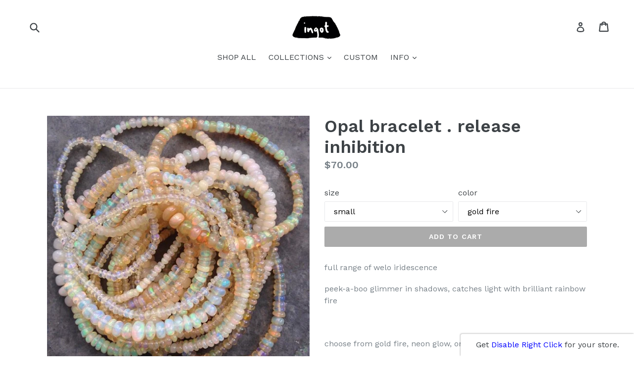

--- FILE ---
content_type: text/html; charset=utf-8
request_url: https://shopingot.com/products/opal-bracelet-inspiration
body_size: 19274
content:
<!doctype html>
<!--[if IE 9]> <html class="ie9 no-js" lang="en"> <![endif]-->
<!--[if (gt IE 9)|!(IE)]><!--> <html class="no-js" lang="en"> <!--<![endif]-->
<head>
  <meta charset="utf-8">
  <meta http-equiv="X-UA-Compatible" content="IE=edge,chrome=1">
  <meta name="viewport" content="width=device-width,initial-scale=1">
  <meta name="theme-color" content="#ababab">
  <link rel="canonical" href="https://shopingot.com/products/opal-bracelet-inspiration">

  
    <link rel="shortcut icon" href="//shopingot.com/cdn/shop/files/favicon-32x32_32x32.png?v=1613509360" type="image/png">
  

  
  <title>
    Opal bracelet . release inhibition
    
    
    
      &ndash; ingot
    
  </title>

  
    <meta name="description" content="full range of welo iridescence peek-a-boo glimmer in shadows, catches light with brilliant rainbow fire   choose from gold fire, neon glow, or opaque white/pink iridescence  little (~2-3mm), med (~4-6mm), big (6-8mm)    RELEASE INHIBITION PEACE FAITHFULNESS LOVE FREEDOM INDEPENDENCE COSMIC CONSCIOUSNESS   october birth">
  

  <!-- /snippets/social-meta-tags.liquid -->




<meta property="og:site_name" content="ingot">
<meta property="og:url" content="https://shopingot.com/products/opal-bracelet-inspiration">
<meta property="og:title" content="Opal bracelet . release inhibition">
<meta property="og:type" content="product">
<meta property="og:description" content="full range of welo iridescence peek-a-boo glimmer in shadows, catches light with brilliant rainbow fire   choose from gold fire, neon glow, or opaque white/pink iridescence  little (~2-3mm), med (~4-6mm), big (6-8mm)    RELEASE INHIBITION PEACE FAITHFULNESS LOVE FREEDOM INDEPENDENCE COSMIC CONSCIOUSNESS   october birth">

  <meta property="og:price:amount" content="70.00">
  <meta property="og:price:currency" content="USD">

<meta property="og:image" content="http://shopingot.com/cdn/shop/products/image_1125bb30-4523-4ffb-ad70-db28514acbdd_1200x1200.jpg?v=1571688927"><meta property="og:image" content="http://shopingot.com/cdn/shop/products/image_4a610618-ce56-4880-a3dc-78292aa7eca8_1200x1200.jpg?v=1571688927"><meta property="og:image" content="http://shopingot.com/cdn/shop/products/image_25741ae7-7410-4ba4-88a7-39a96cb33381_1200x1200.jpg?v=1571688927">
<meta property="og:image:secure_url" content="https://shopingot.com/cdn/shop/products/image_1125bb30-4523-4ffb-ad70-db28514acbdd_1200x1200.jpg?v=1571688927"><meta property="og:image:secure_url" content="https://shopingot.com/cdn/shop/products/image_4a610618-ce56-4880-a3dc-78292aa7eca8_1200x1200.jpg?v=1571688927"><meta property="og:image:secure_url" content="https://shopingot.com/cdn/shop/products/image_25741ae7-7410-4ba4-88a7-39a96cb33381_1200x1200.jpg?v=1571688927">


<meta name="twitter:card" content="summary_large_image">
<meta name="twitter:title" content="Opal bracelet . release inhibition">
<meta name="twitter:description" content="full range of welo iridescence peek-a-boo glimmer in shadows, catches light with brilliant rainbow fire   choose from gold fire, neon glow, or opaque white/pink iridescence  little (~2-3mm), med (~4-6mm), big (6-8mm)    RELEASE INHIBITION PEACE FAITHFULNESS LOVE FREEDOM INDEPENDENCE COSMIC CONSCIOUSNESS   october birth">


  <link href="//shopingot.com/cdn/shop/t/1/assets/theme.scss.css?v=30769759060072124491696220479" rel="stylesheet" type="text/css" media="all" />
  
  <link href="//fonts.googleapis.com/css?family=Work+Sans:400,700" rel="stylesheet" type="text/css" media="all" />


  
    <link href="//fonts.googleapis.com/css?family=Work+Sans:600" rel="stylesheet" type="text/css" media="all" />
  



  <script>
    var theme = {
      strings: {
        addToCart: "Add to cart",
        soldOut: "attained",
        unavailable: "Unavailable",
        showMore: "Show More",
        showLess: "Show Less",
        addressError: "Error looking up that address",
        addressNoResults: "No results for that address",
        addressQueryLimit: "You have exceeded the Google API usage limit. Consider upgrading to a \u003ca href=\"https:\/\/developers.google.com\/maps\/premium\/usage-limits\"\u003ePremium Plan\u003c\/a\u003e.",
        authError: "There was a problem authenticating your Google Maps account."
      },
      moneyFormat: "${{amount}}"
    }

    document.documentElement.className = document.documentElement.className.replace('no-js', 'js');
  </script>

  <!--[if (lte IE 9) ]><script src="//shopingot.com/cdn/shop/t/1/assets/match-media.min.js?v=83548857171295169521515566868" type="text/javascript"></script><![endif]-->

  

  <!--[if (gt IE 9)|!(IE)]><!--><script src="//shopingot.com/cdn/shop/t/1/assets/lazysizes.js?v=113002500607259132011515566868" async="async"></script><!--<![endif]-->
  <!--[if lte IE 9]><script src="//shopingot.com/cdn/shop/t/1/assets/lazysizes.min.js?v=171"></script><![endif]-->

  <!--[if (gt IE 9)|!(IE)]><!--><script src="//shopingot.com/cdn/shop/t/1/assets/vendor.js?v=136118274122071307521504911678" defer="defer"></script><!--<![endif]-->
  <!--[if lte IE 9]><script src="//shopingot.com/cdn/shop/t/1/assets/vendor.js?v=136118274122071307521504911678"></script><![endif]-->

  <!--[if (gt IE 9)|!(IE)]><!--><script src="//shopingot.com/cdn/shop/t/1/assets/theme.js?v=168334550900084901211515566868" defer="defer"></script><!--<![endif]-->
  <!--[if lte IE 9]><script src="//shopingot.com/cdn/shop/t/1/assets/theme.js?v=168334550900084901211515566868"></script><![endif]-->

  <script>window.performance && window.performance.mark && window.performance.mark('shopify.content_for_header.start');</script><meta id="shopify-digital-wallet" name="shopify-digital-wallet" content="/23450803/digital_wallets/dialog">
<meta name="shopify-checkout-api-token" content="2320e6ac4769e14b0693e5b56af62f42">
<meta id="in-context-paypal-metadata" data-shop-id="23450803" data-venmo-supported="false" data-environment="production" data-locale="en_US" data-paypal-v4="true" data-currency="USD">
<link rel="alternate" type="application/json+oembed" href="https://shopingot.com/products/opal-bracelet-inspiration.oembed">
<script async="async" src="/checkouts/internal/preloads.js?locale=en-US"></script>
<link rel="preconnect" href="https://shop.app" crossorigin="anonymous">
<script async="async" src="https://shop.app/checkouts/internal/preloads.js?locale=en-US&shop_id=23450803" crossorigin="anonymous"></script>
<script id="apple-pay-shop-capabilities" type="application/json">{"shopId":23450803,"countryCode":"US","currencyCode":"USD","merchantCapabilities":["supports3DS"],"merchantId":"gid:\/\/shopify\/Shop\/23450803","merchantName":"ingot","requiredBillingContactFields":["postalAddress","email","phone"],"requiredShippingContactFields":["postalAddress","email","phone"],"shippingType":"shipping","supportedNetworks":["visa","masterCard","amex","discover","elo","jcb"],"total":{"type":"pending","label":"ingot","amount":"1.00"},"shopifyPaymentsEnabled":true,"supportsSubscriptions":true}</script>
<script id="shopify-features" type="application/json">{"accessToken":"2320e6ac4769e14b0693e5b56af62f42","betas":["rich-media-storefront-analytics"],"domain":"shopingot.com","predictiveSearch":true,"shopId":23450803,"locale":"en"}</script>
<script>var Shopify = Shopify || {};
Shopify.shop = "ingotgems.myshopify.com";
Shopify.locale = "en";
Shopify.currency = {"active":"USD","rate":"1.0"};
Shopify.country = "US";
Shopify.theme = {"name":"debut","id":1494155288,"schema_name":"Debut","schema_version":"1.10.0","theme_store_id":796,"role":"main"};
Shopify.theme.handle = "null";
Shopify.theme.style = {"id":null,"handle":null};
Shopify.cdnHost = "shopingot.com/cdn";
Shopify.routes = Shopify.routes || {};
Shopify.routes.root = "/";</script>
<script type="module">!function(o){(o.Shopify=o.Shopify||{}).modules=!0}(window);</script>
<script>!function(o){function n(){var o=[];function n(){o.push(Array.prototype.slice.apply(arguments))}return n.q=o,n}var t=o.Shopify=o.Shopify||{};t.loadFeatures=n(),t.autoloadFeatures=n()}(window);</script>
<script>
  window.ShopifyPay = window.ShopifyPay || {};
  window.ShopifyPay.apiHost = "shop.app\/pay";
  window.ShopifyPay.redirectState = null;
</script>
<script id="shop-js-analytics" type="application/json">{"pageType":"product"}</script>
<script defer="defer" async type="module" src="//shopingot.com/cdn/shopifycloud/shop-js/modules/v2/client.init-shop-cart-sync_BdyHc3Nr.en.esm.js"></script>
<script defer="defer" async type="module" src="//shopingot.com/cdn/shopifycloud/shop-js/modules/v2/chunk.common_Daul8nwZ.esm.js"></script>
<script type="module">
  await import("//shopingot.com/cdn/shopifycloud/shop-js/modules/v2/client.init-shop-cart-sync_BdyHc3Nr.en.esm.js");
await import("//shopingot.com/cdn/shopifycloud/shop-js/modules/v2/chunk.common_Daul8nwZ.esm.js");

  window.Shopify.SignInWithShop?.initShopCartSync?.({"fedCMEnabled":true,"windoidEnabled":true});

</script>
<script>
  window.Shopify = window.Shopify || {};
  if (!window.Shopify.featureAssets) window.Shopify.featureAssets = {};
  window.Shopify.featureAssets['shop-js'] = {"shop-cart-sync":["modules/v2/client.shop-cart-sync_QYOiDySF.en.esm.js","modules/v2/chunk.common_Daul8nwZ.esm.js"],"init-fed-cm":["modules/v2/client.init-fed-cm_DchLp9rc.en.esm.js","modules/v2/chunk.common_Daul8nwZ.esm.js"],"shop-button":["modules/v2/client.shop-button_OV7bAJc5.en.esm.js","modules/v2/chunk.common_Daul8nwZ.esm.js"],"init-windoid":["modules/v2/client.init-windoid_DwxFKQ8e.en.esm.js","modules/v2/chunk.common_Daul8nwZ.esm.js"],"shop-cash-offers":["modules/v2/client.shop-cash-offers_DWtL6Bq3.en.esm.js","modules/v2/chunk.common_Daul8nwZ.esm.js","modules/v2/chunk.modal_CQq8HTM6.esm.js"],"shop-toast-manager":["modules/v2/client.shop-toast-manager_CX9r1SjA.en.esm.js","modules/v2/chunk.common_Daul8nwZ.esm.js"],"init-shop-email-lookup-coordinator":["modules/v2/client.init-shop-email-lookup-coordinator_UhKnw74l.en.esm.js","modules/v2/chunk.common_Daul8nwZ.esm.js"],"pay-button":["modules/v2/client.pay-button_DzxNnLDY.en.esm.js","modules/v2/chunk.common_Daul8nwZ.esm.js"],"avatar":["modules/v2/client.avatar_BTnouDA3.en.esm.js"],"init-shop-cart-sync":["modules/v2/client.init-shop-cart-sync_BdyHc3Nr.en.esm.js","modules/v2/chunk.common_Daul8nwZ.esm.js"],"shop-login-button":["modules/v2/client.shop-login-button_D8B466_1.en.esm.js","modules/v2/chunk.common_Daul8nwZ.esm.js","modules/v2/chunk.modal_CQq8HTM6.esm.js"],"init-customer-accounts-sign-up":["modules/v2/client.init-customer-accounts-sign-up_C8fpPm4i.en.esm.js","modules/v2/client.shop-login-button_D8B466_1.en.esm.js","modules/v2/chunk.common_Daul8nwZ.esm.js","modules/v2/chunk.modal_CQq8HTM6.esm.js"],"init-shop-for-new-customer-accounts":["modules/v2/client.init-shop-for-new-customer-accounts_CVTO0Ztu.en.esm.js","modules/v2/client.shop-login-button_D8B466_1.en.esm.js","modules/v2/chunk.common_Daul8nwZ.esm.js","modules/v2/chunk.modal_CQq8HTM6.esm.js"],"init-customer-accounts":["modules/v2/client.init-customer-accounts_dRgKMfrE.en.esm.js","modules/v2/client.shop-login-button_D8B466_1.en.esm.js","modules/v2/chunk.common_Daul8nwZ.esm.js","modules/v2/chunk.modal_CQq8HTM6.esm.js"],"shop-follow-button":["modules/v2/client.shop-follow-button_CkZpjEct.en.esm.js","modules/v2/chunk.common_Daul8nwZ.esm.js","modules/v2/chunk.modal_CQq8HTM6.esm.js"],"lead-capture":["modules/v2/client.lead-capture_BntHBhfp.en.esm.js","modules/v2/chunk.common_Daul8nwZ.esm.js","modules/v2/chunk.modal_CQq8HTM6.esm.js"],"checkout-modal":["modules/v2/client.checkout-modal_CfxcYbTm.en.esm.js","modules/v2/chunk.common_Daul8nwZ.esm.js","modules/v2/chunk.modal_CQq8HTM6.esm.js"],"shop-login":["modules/v2/client.shop-login_Da4GZ2H6.en.esm.js","modules/v2/chunk.common_Daul8nwZ.esm.js","modules/v2/chunk.modal_CQq8HTM6.esm.js"],"payment-terms":["modules/v2/client.payment-terms_MV4M3zvL.en.esm.js","modules/v2/chunk.common_Daul8nwZ.esm.js","modules/v2/chunk.modal_CQq8HTM6.esm.js"]};
</script>
<script>(function() {
  var isLoaded = false;
  function asyncLoad() {
    if (isLoaded) return;
    isLoaded = true;
    var urls = ["https:\/\/scripttags.justuno.com\/shopify_justuno_23450803_29816d70-ff2d-11e9-9afa-31d6dd58dcf0.js?shop=ingotgems.myshopify.com","https:\/\/quiz.prehook.com\/ph-script.js?shop=ingotgems.myshopify.com"];
    for (var i = 0; i < urls.length; i++) {
      var s = document.createElement('script');
      s.type = 'text/javascript';
      s.async = true;
      s.src = urls[i];
      var x = document.getElementsByTagName('script')[0];
      x.parentNode.insertBefore(s, x);
    }
  };
  if(window.attachEvent) {
    window.attachEvent('onload', asyncLoad);
  } else {
    window.addEventListener('load', asyncLoad, false);
  }
})();</script>
<script id="__st">var __st={"a":23450803,"offset":-28800,"reqid":"cd38945a-0645-454a-8d14-c349769dce74-1769001138","pageurl":"shopingot.com\/products\/opal-bracelet-inspiration","u":"af8361e0f150","p":"product","rtyp":"product","rid":309019738136};</script>
<script>window.ShopifyPaypalV4VisibilityTracking = true;</script>
<script id="captcha-bootstrap">!function(){'use strict';const t='contact',e='account',n='new_comment',o=[[t,t],['blogs',n],['comments',n],[t,'customer']],c=[[e,'customer_login'],[e,'guest_login'],[e,'recover_customer_password'],[e,'create_customer']],r=t=>t.map((([t,e])=>`form[action*='/${t}']:not([data-nocaptcha='true']) input[name='form_type'][value='${e}']`)).join(','),a=t=>()=>t?[...document.querySelectorAll(t)].map((t=>t.form)):[];function s(){const t=[...o],e=r(t);return a(e)}const i='password',u='form_key',d=['recaptcha-v3-token','g-recaptcha-response','h-captcha-response',i],f=()=>{try{return window.sessionStorage}catch{return}},m='__shopify_v',_=t=>t.elements[u];function p(t,e,n=!1){try{const o=window.sessionStorage,c=JSON.parse(o.getItem(e)),{data:r}=function(t){const{data:e,action:n}=t;return t[m]||n?{data:e,action:n}:{data:t,action:n}}(c);for(const[e,n]of Object.entries(r))t.elements[e]&&(t.elements[e].value=n);n&&o.removeItem(e)}catch(o){console.error('form repopulation failed',{error:o})}}const l='form_type',E='cptcha';function T(t){t.dataset[E]=!0}const w=window,h=w.document,L='Shopify',v='ce_forms',y='captcha';let A=!1;((t,e)=>{const n=(g='f06e6c50-85a8-45c8-87d0-21a2b65856fe',I='https://cdn.shopify.com/shopifycloud/storefront-forms-hcaptcha/ce_storefront_forms_captcha_hcaptcha.v1.5.2.iife.js',D={infoText:'Protected by hCaptcha',privacyText:'Privacy',termsText:'Terms'},(t,e,n)=>{const o=w[L][v],c=o.bindForm;if(c)return c(t,g,e,D).then(n);var r;o.q.push([[t,g,e,D],n]),r=I,A||(h.body.append(Object.assign(h.createElement('script'),{id:'captcha-provider',async:!0,src:r})),A=!0)});var g,I,D;w[L]=w[L]||{},w[L][v]=w[L][v]||{},w[L][v].q=[],w[L][y]=w[L][y]||{},w[L][y].protect=function(t,e){n(t,void 0,e),T(t)},Object.freeze(w[L][y]),function(t,e,n,w,h,L){const[v,y,A,g]=function(t,e,n){const i=e?o:[],u=t?c:[],d=[...i,...u],f=r(d),m=r(i),_=r(d.filter((([t,e])=>n.includes(e))));return[a(f),a(m),a(_),s()]}(w,h,L),I=t=>{const e=t.target;return e instanceof HTMLFormElement?e:e&&e.form},D=t=>v().includes(t);t.addEventListener('submit',(t=>{const e=I(t);if(!e)return;const n=D(e)&&!e.dataset.hcaptchaBound&&!e.dataset.recaptchaBound,o=_(e),c=g().includes(e)&&(!o||!o.value);(n||c)&&t.preventDefault(),c&&!n&&(function(t){try{if(!f())return;!function(t){const e=f();if(!e)return;const n=_(t);if(!n)return;const o=n.value;o&&e.removeItem(o)}(t);const e=Array.from(Array(32),(()=>Math.random().toString(36)[2])).join('');!function(t,e){_(t)||t.append(Object.assign(document.createElement('input'),{type:'hidden',name:u})),t.elements[u].value=e}(t,e),function(t,e){const n=f();if(!n)return;const o=[...t.querySelectorAll(`input[type='${i}']`)].map((({name:t})=>t)),c=[...d,...o],r={};for(const[a,s]of new FormData(t).entries())c.includes(a)||(r[a]=s);n.setItem(e,JSON.stringify({[m]:1,action:t.action,data:r}))}(t,e)}catch(e){console.error('failed to persist form',e)}}(e),e.submit())}));const S=(t,e)=>{t&&!t.dataset[E]&&(n(t,e.some((e=>e===t))),T(t))};for(const o of['focusin','change'])t.addEventListener(o,(t=>{const e=I(t);D(e)&&S(e,y())}));const B=e.get('form_key'),M=e.get(l),P=B&&M;t.addEventListener('DOMContentLoaded',(()=>{const t=y();if(P)for(const e of t)e.elements[l].value===M&&p(e,B);[...new Set([...A(),...v().filter((t=>'true'===t.dataset.shopifyCaptcha))])].forEach((e=>S(e,t)))}))}(h,new URLSearchParams(w.location.search),n,t,e,['guest_login'])})(!0,!0)}();</script>
<script integrity="sha256-4kQ18oKyAcykRKYeNunJcIwy7WH5gtpwJnB7kiuLZ1E=" data-source-attribution="shopify.loadfeatures" defer="defer" src="//shopingot.com/cdn/shopifycloud/storefront/assets/storefront/load_feature-a0a9edcb.js" crossorigin="anonymous"></script>
<script crossorigin="anonymous" defer="defer" src="//shopingot.com/cdn/shopifycloud/storefront/assets/shopify_pay/storefront-65b4c6d7.js?v=20250812"></script>
<script data-source-attribution="shopify.dynamic_checkout.dynamic.init">var Shopify=Shopify||{};Shopify.PaymentButton=Shopify.PaymentButton||{isStorefrontPortableWallets:!0,init:function(){window.Shopify.PaymentButton.init=function(){};var t=document.createElement("script");t.src="https://shopingot.com/cdn/shopifycloud/portable-wallets/latest/portable-wallets.en.js",t.type="module",document.head.appendChild(t)}};
</script>
<script data-source-attribution="shopify.dynamic_checkout.buyer_consent">
  function portableWalletsHideBuyerConsent(e){var t=document.getElementById("shopify-buyer-consent"),n=document.getElementById("shopify-subscription-policy-button");t&&n&&(t.classList.add("hidden"),t.setAttribute("aria-hidden","true"),n.removeEventListener("click",e))}function portableWalletsShowBuyerConsent(e){var t=document.getElementById("shopify-buyer-consent"),n=document.getElementById("shopify-subscription-policy-button");t&&n&&(t.classList.remove("hidden"),t.removeAttribute("aria-hidden"),n.addEventListener("click",e))}window.Shopify?.PaymentButton&&(window.Shopify.PaymentButton.hideBuyerConsent=portableWalletsHideBuyerConsent,window.Shopify.PaymentButton.showBuyerConsent=portableWalletsShowBuyerConsent);
</script>
<script data-source-attribution="shopify.dynamic_checkout.cart.bootstrap">document.addEventListener("DOMContentLoaded",(function(){function t(){return document.querySelector("shopify-accelerated-checkout-cart, shopify-accelerated-checkout")}if(t())Shopify.PaymentButton.init();else{new MutationObserver((function(e,n){t()&&(Shopify.PaymentButton.init(),n.disconnect())})).observe(document.body,{childList:!0,subtree:!0})}}));
</script>
<script id='scb4127' type='text/javascript' async='' src='https://shopingot.com/cdn/shopifycloud/privacy-banner/storefront-banner.js'></script><link id="shopify-accelerated-checkout-styles" rel="stylesheet" media="screen" href="https://shopingot.com/cdn/shopifycloud/portable-wallets/latest/accelerated-checkout-backwards-compat.css" crossorigin="anonymous">
<style id="shopify-accelerated-checkout-cart">
        #shopify-buyer-consent {
  margin-top: 1em;
  display: inline-block;
  width: 100%;
}

#shopify-buyer-consent.hidden {
  display: none;
}

#shopify-subscription-policy-button {
  background: none;
  border: none;
  padding: 0;
  text-decoration: underline;
  font-size: inherit;
  cursor: pointer;
}

#shopify-subscription-policy-button::before {
  box-shadow: none;
}

      </style>

<script>window.performance && window.performance.mark && window.performance.mark('shopify.content_for_header.end');</script>
  <script async src="https://disablerightclick.upsell-apps.com/script_tag.js?shop=ingotgems.myshopify.com"></script>
<link href="https://monorail-edge.shopifysvc.com" rel="dns-prefetch">
<script>(function(){if ("sendBeacon" in navigator && "performance" in window) {try {var session_token_from_headers = performance.getEntriesByType('navigation')[0].serverTiming.find(x => x.name == '_s').description;} catch {var session_token_from_headers = undefined;}var session_cookie_matches = document.cookie.match(/_shopify_s=([^;]*)/);var session_token_from_cookie = session_cookie_matches && session_cookie_matches.length === 2 ? session_cookie_matches[1] : "";var session_token = session_token_from_headers || session_token_from_cookie || "";function handle_abandonment_event(e) {var entries = performance.getEntries().filter(function(entry) {return /monorail-edge.shopifysvc.com/.test(entry.name);});if (!window.abandonment_tracked && entries.length === 0) {window.abandonment_tracked = true;var currentMs = Date.now();var navigation_start = performance.timing.navigationStart;var payload = {shop_id: 23450803,url: window.location.href,navigation_start,duration: currentMs - navigation_start,session_token,page_type: "product"};window.navigator.sendBeacon("https://monorail-edge.shopifysvc.com/v1/produce", JSON.stringify({schema_id: "online_store_buyer_site_abandonment/1.1",payload: payload,metadata: {event_created_at_ms: currentMs,event_sent_at_ms: currentMs}}));}}window.addEventListener('pagehide', handle_abandonment_event);}}());</script>
<script id="web-pixels-manager-setup">(function e(e,d,r,n,o){if(void 0===o&&(o={}),!Boolean(null===(a=null===(i=window.Shopify)||void 0===i?void 0:i.analytics)||void 0===a?void 0:a.replayQueue)){var i,a;window.Shopify=window.Shopify||{};var t=window.Shopify;t.analytics=t.analytics||{};var s=t.analytics;s.replayQueue=[],s.publish=function(e,d,r){return s.replayQueue.push([e,d,r]),!0};try{self.performance.mark("wpm:start")}catch(e){}var l=function(){var e={modern:/Edge?\/(1{2}[4-9]|1[2-9]\d|[2-9]\d{2}|\d{4,})\.\d+(\.\d+|)|Firefox\/(1{2}[4-9]|1[2-9]\d|[2-9]\d{2}|\d{4,})\.\d+(\.\d+|)|Chrom(ium|e)\/(9{2}|\d{3,})\.\d+(\.\d+|)|(Maci|X1{2}).+ Version\/(15\.\d+|(1[6-9]|[2-9]\d|\d{3,})\.\d+)([,.]\d+|)( \(\w+\)|)( Mobile\/\w+|) Safari\/|Chrome.+OPR\/(9{2}|\d{3,})\.\d+\.\d+|(CPU[ +]OS|iPhone[ +]OS|CPU[ +]iPhone|CPU IPhone OS|CPU iPad OS)[ +]+(15[._]\d+|(1[6-9]|[2-9]\d|\d{3,})[._]\d+)([._]\d+|)|Android:?[ /-](13[3-9]|1[4-9]\d|[2-9]\d{2}|\d{4,})(\.\d+|)(\.\d+|)|Android.+Firefox\/(13[5-9]|1[4-9]\d|[2-9]\d{2}|\d{4,})\.\d+(\.\d+|)|Android.+Chrom(ium|e)\/(13[3-9]|1[4-9]\d|[2-9]\d{2}|\d{4,})\.\d+(\.\d+|)|SamsungBrowser\/([2-9]\d|\d{3,})\.\d+/,legacy:/Edge?\/(1[6-9]|[2-9]\d|\d{3,})\.\d+(\.\d+|)|Firefox\/(5[4-9]|[6-9]\d|\d{3,})\.\d+(\.\d+|)|Chrom(ium|e)\/(5[1-9]|[6-9]\d|\d{3,})\.\d+(\.\d+|)([\d.]+$|.*Safari\/(?![\d.]+ Edge\/[\d.]+$))|(Maci|X1{2}).+ Version\/(10\.\d+|(1[1-9]|[2-9]\d|\d{3,})\.\d+)([,.]\d+|)( \(\w+\)|)( Mobile\/\w+|) Safari\/|Chrome.+OPR\/(3[89]|[4-9]\d|\d{3,})\.\d+\.\d+|(CPU[ +]OS|iPhone[ +]OS|CPU[ +]iPhone|CPU IPhone OS|CPU iPad OS)[ +]+(10[._]\d+|(1[1-9]|[2-9]\d|\d{3,})[._]\d+)([._]\d+|)|Android:?[ /-](13[3-9]|1[4-9]\d|[2-9]\d{2}|\d{4,})(\.\d+|)(\.\d+|)|Mobile Safari.+OPR\/([89]\d|\d{3,})\.\d+\.\d+|Android.+Firefox\/(13[5-9]|1[4-9]\d|[2-9]\d{2}|\d{4,})\.\d+(\.\d+|)|Android.+Chrom(ium|e)\/(13[3-9]|1[4-9]\d|[2-9]\d{2}|\d{4,})\.\d+(\.\d+|)|Android.+(UC? ?Browser|UCWEB|U3)[ /]?(15\.([5-9]|\d{2,})|(1[6-9]|[2-9]\d|\d{3,})\.\d+)\.\d+|SamsungBrowser\/(5\.\d+|([6-9]|\d{2,})\.\d+)|Android.+MQ{2}Browser\/(14(\.(9|\d{2,})|)|(1[5-9]|[2-9]\d|\d{3,})(\.\d+|))(\.\d+|)|K[Aa][Ii]OS\/(3\.\d+|([4-9]|\d{2,})\.\d+)(\.\d+|)/},d=e.modern,r=e.legacy,n=navigator.userAgent;return n.match(d)?"modern":n.match(r)?"legacy":"unknown"}(),u="modern"===l?"modern":"legacy",c=(null!=n?n:{modern:"",legacy:""})[u],f=function(e){return[e.baseUrl,"/wpm","/b",e.hashVersion,"modern"===e.buildTarget?"m":"l",".js"].join("")}({baseUrl:d,hashVersion:r,buildTarget:u}),m=function(e){var d=e.version,r=e.bundleTarget,n=e.surface,o=e.pageUrl,i=e.monorailEndpoint;return{emit:function(e){var a=e.status,t=e.errorMsg,s=(new Date).getTime(),l=JSON.stringify({metadata:{event_sent_at_ms:s},events:[{schema_id:"web_pixels_manager_load/3.1",payload:{version:d,bundle_target:r,page_url:o,status:a,surface:n,error_msg:t},metadata:{event_created_at_ms:s}}]});if(!i)return console&&console.warn&&console.warn("[Web Pixels Manager] No Monorail endpoint provided, skipping logging."),!1;try{return self.navigator.sendBeacon.bind(self.navigator)(i,l)}catch(e){}var u=new XMLHttpRequest;try{return u.open("POST",i,!0),u.setRequestHeader("Content-Type","text/plain"),u.send(l),!0}catch(e){return console&&console.warn&&console.warn("[Web Pixels Manager] Got an unhandled error while logging to Monorail."),!1}}}}({version:r,bundleTarget:l,surface:e.surface,pageUrl:self.location.href,monorailEndpoint:e.monorailEndpoint});try{o.browserTarget=l,function(e){var d=e.src,r=e.async,n=void 0===r||r,o=e.onload,i=e.onerror,a=e.sri,t=e.scriptDataAttributes,s=void 0===t?{}:t,l=document.createElement("script"),u=document.querySelector("head"),c=document.querySelector("body");if(l.async=n,l.src=d,a&&(l.integrity=a,l.crossOrigin="anonymous"),s)for(var f in s)if(Object.prototype.hasOwnProperty.call(s,f))try{l.dataset[f]=s[f]}catch(e){}if(o&&l.addEventListener("load",o),i&&l.addEventListener("error",i),u)u.appendChild(l);else{if(!c)throw new Error("Did not find a head or body element to append the script");c.appendChild(l)}}({src:f,async:!0,onload:function(){if(!function(){var e,d;return Boolean(null===(d=null===(e=window.Shopify)||void 0===e?void 0:e.analytics)||void 0===d?void 0:d.initialized)}()){var d=window.webPixelsManager.init(e)||void 0;if(d){var r=window.Shopify.analytics;r.replayQueue.forEach((function(e){var r=e[0],n=e[1],o=e[2];d.publishCustomEvent(r,n,o)})),r.replayQueue=[],r.publish=d.publishCustomEvent,r.visitor=d.visitor,r.initialized=!0}}},onerror:function(){return m.emit({status:"failed",errorMsg:"".concat(f," has failed to load")})},sri:function(e){var d=/^sha384-[A-Za-z0-9+/=]+$/;return"string"==typeof e&&d.test(e)}(c)?c:"",scriptDataAttributes:o}),m.emit({status:"loading"})}catch(e){m.emit({status:"failed",errorMsg:(null==e?void 0:e.message)||"Unknown error"})}}})({shopId: 23450803,storefrontBaseUrl: "https://shopingot.com",extensionsBaseUrl: "https://extensions.shopifycdn.com/cdn/shopifycloud/web-pixels-manager",monorailEndpoint: "https://monorail-edge.shopifysvc.com/unstable/produce_batch",surface: "storefront-renderer",enabledBetaFlags: ["2dca8a86"],webPixelsConfigList: [{"id":"59506877","eventPayloadVersion":"v1","runtimeContext":"LAX","scriptVersion":"1","type":"CUSTOM","privacyPurposes":["MARKETING"],"name":"Meta pixel (migrated)"},{"id":"shopify-app-pixel","configuration":"{}","eventPayloadVersion":"v1","runtimeContext":"STRICT","scriptVersion":"0450","apiClientId":"shopify-pixel","type":"APP","privacyPurposes":["ANALYTICS","MARKETING"]},{"id":"shopify-custom-pixel","eventPayloadVersion":"v1","runtimeContext":"LAX","scriptVersion":"0450","apiClientId":"shopify-pixel","type":"CUSTOM","privacyPurposes":["ANALYTICS","MARKETING"]}],isMerchantRequest: false,initData: {"shop":{"name":"ingot","paymentSettings":{"currencyCode":"USD"},"myshopifyDomain":"ingotgems.myshopify.com","countryCode":"US","storefrontUrl":"https:\/\/shopingot.com"},"customer":null,"cart":null,"checkout":null,"productVariants":[{"price":{"amount":70.0,"currencyCode":"USD"},"product":{"title":"Opal bracelet . release inhibition","vendor":"ingotgems","id":"309019738136","untranslatedTitle":"Opal bracelet . release inhibition","url":"\/products\/opal-bracelet-inspiration","type":"Bracelet"},"id":"3308051267608","image":{"src":"\/\/shopingot.com\/cdn\/shop\/products\/image_1125bb30-4523-4ffb-ad70-db28514acbdd.jpg?v=1571688927"},"sku":"","title":"small \/ gold fire","untranslatedTitle":"small \/ gold fire"},{"price":{"amount":90.0,"currencyCode":"USD"},"product":{"title":"Opal bracelet . release inhibition","vendor":"ingotgems","id":"309019738136","untranslatedTitle":"Opal bracelet . release inhibition","url":"\/products\/opal-bracelet-inspiration","type":"Bracelet"},"id":"3308059721752","image":{"src":"\/\/shopingot.com\/cdn\/shop\/products\/image_1125bb30-4523-4ffb-ad70-db28514acbdd.jpg?v=1571688927"},"sku":"","title":"medium \/ gold fire","untranslatedTitle":"medium \/ gold fire"},{"price":{"amount":70.0,"currencyCode":"USD"},"product":{"title":"Opal bracelet . release inhibition","vendor":"ingotgems","id":"309019738136","untranslatedTitle":"Opal bracelet . release inhibition","url":"\/products\/opal-bracelet-inspiration","type":"Bracelet"},"id":"3308062015512","image":{"src":"\/\/shopingot.com\/cdn\/shop\/products\/image_1125bb30-4523-4ffb-ad70-db28514acbdd.jpg?v=1571688927"},"sku":"","title":"small \/ neon glow","untranslatedTitle":"small \/ neon glow"},{"price":{"amount":90.0,"currencyCode":"USD"},"product":{"title":"Opal bracelet . release inhibition","vendor":"ingotgems","id":"309019738136","untranslatedTitle":"Opal bracelet . release inhibition","url":"\/products\/opal-bracelet-inspiration","type":"Bracelet"},"id":"3308066111512","image":{"src":"\/\/shopingot.com\/cdn\/shop\/products\/image_1125bb30-4523-4ffb-ad70-db28514acbdd.jpg?v=1571688927"},"sku":"","title":"medium \/ neon glow","untranslatedTitle":"medium \/ neon glow"},{"price":{"amount":120.0,"currencyCode":"USD"},"product":{"title":"Opal bracelet . release inhibition","vendor":"ingotgems","id":"309019738136","untranslatedTitle":"Opal bracelet . release inhibition","url":"\/products\/opal-bracelet-inspiration","type":"Bracelet"},"id":"3308073484312","image":{"src":"\/\/shopingot.com\/cdn\/shop\/products\/image_1125bb30-4523-4ffb-ad70-db28514acbdd.jpg?v=1571688927"},"sku":"","title":"big \/ neon glow","untranslatedTitle":"big \/ neon glow"},{"price":{"amount":70.0,"currencyCode":"USD"},"product":{"title":"Opal bracelet . release inhibition","vendor":"ingotgems","id":"309019738136","untranslatedTitle":"Opal bracelet . release inhibition","url":"\/products\/opal-bracelet-inspiration","type":"Bracelet"},"id":"3308076335128","image":{"src":"\/\/shopingot.com\/cdn\/shop\/products\/image_1125bb30-4523-4ffb-ad70-db28514acbdd.jpg?v=1571688927"},"sku":"","title":"small \/ white \u0026 pink","untranslatedTitle":"small \/ white \u0026 pink"},{"price":{"amount":90.0,"currencyCode":"USD"},"product":{"title":"Opal bracelet . release inhibition","vendor":"ingotgems","id":"309019738136","untranslatedTitle":"Opal bracelet . release inhibition","url":"\/products\/opal-bracelet-inspiration","type":"Bracelet"},"id":"3308077219864","image":{"src":"\/\/shopingot.com\/cdn\/shop\/products\/image_1125bb30-4523-4ffb-ad70-db28514acbdd.jpg?v=1571688927"},"sku":"","title":"medium \/ white \u0026 pink","untranslatedTitle":"medium \/ white \u0026 pink"},{"price":{"amount":150.0,"currencyCode":"USD"},"product":{"title":"Opal bracelet . release inhibition","vendor":"ingotgems","id":"309019738136","untranslatedTitle":"Opal bracelet . release inhibition","url":"\/products\/opal-bracelet-inspiration","type":"Bracelet"},"id":"3308077711384","image":{"src":"\/\/shopingot.com\/cdn\/shop\/products\/image_1125bb30-4523-4ffb-ad70-db28514acbdd.jpg?v=1571688927"},"sku":"","title":"big \/ white \u0026 pink","untranslatedTitle":"big \/ white \u0026 pink"},{"price":{"amount":90.0,"currencyCode":"USD"},"product":{"title":"Opal bracelet . release inhibition","vendor":"ingotgems","id":"309019738136","untranslatedTitle":"Opal bracelet . release inhibition","url":"\/products\/opal-bracelet-inspiration","type":"Bracelet"},"id":"3308078727192","image":{"src":"\/\/shopingot.com\/cdn\/shop\/products\/image_1125bb30-4523-4ffb-ad70-db28514acbdd.jpg?v=1571688927"},"sku":"","title":"medium \/ half white half gold","untranslatedTitle":"medium \/ half white half gold"}],"purchasingCompany":null},},"https://shopingot.com/cdn","fcfee988w5aeb613cpc8e4bc33m6693e112",{"modern":"","legacy":""},{"shopId":"23450803","storefrontBaseUrl":"https:\/\/shopingot.com","extensionBaseUrl":"https:\/\/extensions.shopifycdn.com\/cdn\/shopifycloud\/web-pixels-manager","surface":"storefront-renderer","enabledBetaFlags":"[\"2dca8a86\"]","isMerchantRequest":"false","hashVersion":"fcfee988w5aeb613cpc8e4bc33m6693e112","publish":"custom","events":"[[\"page_viewed\",{}],[\"product_viewed\",{\"productVariant\":{\"price\":{\"amount\":70.0,\"currencyCode\":\"USD\"},\"product\":{\"title\":\"Opal bracelet . release inhibition\",\"vendor\":\"ingotgems\",\"id\":\"309019738136\",\"untranslatedTitle\":\"Opal bracelet . release inhibition\",\"url\":\"\/products\/opal-bracelet-inspiration\",\"type\":\"Bracelet\"},\"id\":\"3308051267608\",\"image\":{\"src\":\"\/\/shopingot.com\/cdn\/shop\/products\/image_1125bb30-4523-4ffb-ad70-db28514acbdd.jpg?v=1571688927\"},\"sku\":\"\",\"title\":\"small \/ gold fire\",\"untranslatedTitle\":\"small \/ gold fire\"}}]]"});</script><script>
  window.ShopifyAnalytics = window.ShopifyAnalytics || {};
  window.ShopifyAnalytics.meta = window.ShopifyAnalytics.meta || {};
  window.ShopifyAnalytics.meta.currency = 'USD';
  var meta = {"product":{"id":309019738136,"gid":"gid:\/\/shopify\/Product\/309019738136","vendor":"ingotgems","type":"Bracelet","handle":"opal-bracelet-inspiration","variants":[{"id":3308051267608,"price":7000,"name":"Opal bracelet . release inhibition - small \/ gold fire","public_title":"small \/ gold fire","sku":""},{"id":3308059721752,"price":9000,"name":"Opal bracelet . release inhibition - medium \/ gold fire","public_title":"medium \/ gold fire","sku":""},{"id":3308062015512,"price":7000,"name":"Opal bracelet . release inhibition - small \/ neon glow","public_title":"small \/ neon glow","sku":""},{"id":3308066111512,"price":9000,"name":"Opal bracelet . release inhibition - medium \/ neon glow","public_title":"medium \/ neon glow","sku":""},{"id":3308073484312,"price":12000,"name":"Opal bracelet . release inhibition - big \/ neon glow","public_title":"big \/ neon glow","sku":""},{"id":3308076335128,"price":7000,"name":"Opal bracelet . release inhibition - small \/ white \u0026 pink","public_title":"small \/ white \u0026 pink","sku":""},{"id":3308077219864,"price":9000,"name":"Opal bracelet . release inhibition - medium \/ white \u0026 pink","public_title":"medium \/ white \u0026 pink","sku":""},{"id":3308077711384,"price":15000,"name":"Opal bracelet . release inhibition - big \/ white \u0026 pink","public_title":"big \/ white \u0026 pink","sku":""},{"id":3308078727192,"price":9000,"name":"Opal bracelet . release inhibition - medium \/ half white half gold","public_title":"medium \/ half white half gold","sku":""}],"remote":false},"page":{"pageType":"product","resourceType":"product","resourceId":309019738136,"requestId":"cd38945a-0645-454a-8d14-c349769dce74-1769001138"}};
  for (var attr in meta) {
    window.ShopifyAnalytics.meta[attr] = meta[attr];
  }
</script>
<script class="analytics">
  (function () {
    var customDocumentWrite = function(content) {
      var jquery = null;

      if (window.jQuery) {
        jquery = window.jQuery;
      } else if (window.Checkout && window.Checkout.$) {
        jquery = window.Checkout.$;
      }

      if (jquery) {
        jquery('body').append(content);
      }
    };

    var hasLoggedConversion = function(token) {
      if (token) {
        return document.cookie.indexOf('loggedConversion=' + token) !== -1;
      }
      return false;
    }

    var setCookieIfConversion = function(token) {
      if (token) {
        var twoMonthsFromNow = new Date(Date.now());
        twoMonthsFromNow.setMonth(twoMonthsFromNow.getMonth() + 2);

        document.cookie = 'loggedConversion=' + token + '; expires=' + twoMonthsFromNow;
      }
    }

    var trekkie = window.ShopifyAnalytics.lib = window.trekkie = window.trekkie || [];
    if (trekkie.integrations) {
      return;
    }
    trekkie.methods = [
      'identify',
      'page',
      'ready',
      'track',
      'trackForm',
      'trackLink'
    ];
    trekkie.factory = function(method) {
      return function() {
        var args = Array.prototype.slice.call(arguments);
        args.unshift(method);
        trekkie.push(args);
        return trekkie;
      };
    };
    for (var i = 0; i < trekkie.methods.length; i++) {
      var key = trekkie.methods[i];
      trekkie[key] = trekkie.factory(key);
    }
    trekkie.load = function(config) {
      trekkie.config = config || {};
      trekkie.config.initialDocumentCookie = document.cookie;
      var first = document.getElementsByTagName('script')[0];
      var script = document.createElement('script');
      script.type = 'text/javascript';
      script.onerror = function(e) {
        var scriptFallback = document.createElement('script');
        scriptFallback.type = 'text/javascript';
        scriptFallback.onerror = function(error) {
                var Monorail = {
      produce: function produce(monorailDomain, schemaId, payload) {
        var currentMs = new Date().getTime();
        var event = {
          schema_id: schemaId,
          payload: payload,
          metadata: {
            event_created_at_ms: currentMs,
            event_sent_at_ms: currentMs
          }
        };
        return Monorail.sendRequest("https://" + monorailDomain + "/v1/produce", JSON.stringify(event));
      },
      sendRequest: function sendRequest(endpointUrl, payload) {
        // Try the sendBeacon API
        if (window && window.navigator && typeof window.navigator.sendBeacon === 'function' && typeof window.Blob === 'function' && !Monorail.isIos12()) {
          var blobData = new window.Blob([payload], {
            type: 'text/plain'
          });

          if (window.navigator.sendBeacon(endpointUrl, blobData)) {
            return true;
          } // sendBeacon was not successful

        } // XHR beacon

        var xhr = new XMLHttpRequest();

        try {
          xhr.open('POST', endpointUrl);
          xhr.setRequestHeader('Content-Type', 'text/plain');
          xhr.send(payload);
        } catch (e) {
          console.log(e);
        }

        return false;
      },
      isIos12: function isIos12() {
        return window.navigator.userAgent.lastIndexOf('iPhone; CPU iPhone OS 12_') !== -1 || window.navigator.userAgent.lastIndexOf('iPad; CPU OS 12_') !== -1;
      }
    };
    Monorail.produce('monorail-edge.shopifysvc.com',
      'trekkie_storefront_load_errors/1.1',
      {shop_id: 23450803,
      theme_id: 1494155288,
      app_name: "storefront",
      context_url: window.location.href,
      source_url: "//shopingot.com/cdn/s/trekkie.storefront.cd680fe47e6c39ca5d5df5f0a32d569bc48c0f27.min.js"});

        };
        scriptFallback.async = true;
        scriptFallback.src = '//shopingot.com/cdn/s/trekkie.storefront.cd680fe47e6c39ca5d5df5f0a32d569bc48c0f27.min.js';
        first.parentNode.insertBefore(scriptFallback, first);
      };
      script.async = true;
      script.src = '//shopingot.com/cdn/s/trekkie.storefront.cd680fe47e6c39ca5d5df5f0a32d569bc48c0f27.min.js';
      first.parentNode.insertBefore(script, first);
    };
    trekkie.load(
      {"Trekkie":{"appName":"storefront","development":false,"defaultAttributes":{"shopId":23450803,"isMerchantRequest":null,"themeId":1494155288,"themeCityHash":"8961001392980938804","contentLanguage":"en","currency":"USD","eventMetadataId":"b0e777a3-aa8e-4a0c-bdca-8c9103455453"},"isServerSideCookieWritingEnabled":true,"monorailRegion":"shop_domain","enabledBetaFlags":["65f19447"]},"Session Attribution":{},"S2S":{"facebookCapiEnabled":false,"source":"trekkie-storefront-renderer","apiClientId":580111}}
    );

    var loaded = false;
    trekkie.ready(function() {
      if (loaded) return;
      loaded = true;

      window.ShopifyAnalytics.lib = window.trekkie;

      var originalDocumentWrite = document.write;
      document.write = customDocumentWrite;
      try { window.ShopifyAnalytics.merchantGoogleAnalytics.call(this); } catch(error) {};
      document.write = originalDocumentWrite;

      window.ShopifyAnalytics.lib.page(null,{"pageType":"product","resourceType":"product","resourceId":309019738136,"requestId":"cd38945a-0645-454a-8d14-c349769dce74-1769001138","shopifyEmitted":true});

      var match = window.location.pathname.match(/checkouts\/(.+)\/(thank_you|post_purchase)/)
      var token = match? match[1]: undefined;
      if (!hasLoggedConversion(token)) {
        setCookieIfConversion(token);
        window.ShopifyAnalytics.lib.track("Viewed Product",{"currency":"USD","variantId":3308051267608,"productId":309019738136,"productGid":"gid:\/\/shopify\/Product\/309019738136","name":"Opal bracelet . release inhibition - small \/ gold fire","price":"70.00","sku":"","brand":"ingotgems","variant":"small \/ gold fire","category":"Bracelet","nonInteraction":true,"remote":false},undefined,undefined,{"shopifyEmitted":true});
      window.ShopifyAnalytics.lib.track("monorail:\/\/trekkie_storefront_viewed_product\/1.1",{"currency":"USD","variantId":3308051267608,"productId":309019738136,"productGid":"gid:\/\/shopify\/Product\/309019738136","name":"Opal bracelet . release inhibition - small \/ gold fire","price":"70.00","sku":"","brand":"ingotgems","variant":"small \/ gold fire","category":"Bracelet","nonInteraction":true,"remote":false,"referer":"https:\/\/shopingot.com\/products\/opal-bracelet-inspiration"});
      }
    });


        var eventsListenerScript = document.createElement('script');
        eventsListenerScript.async = true;
        eventsListenerScript.src = "//shopingot.com/cdn/shopifycloud/storefront/assets/shop_events_listener-3da45d37.js";
        document.getElementsByTagName('head')[0].appendChild(eventsListenerScript);

})();</script>
<script
  defer
  src="https://shopingot.com/cdn/shopifycloud/perf-kit/shopify-perf-kit-3.0.4.min.js"
  data-application="storefront-renderer"
  data-shop-id="23450803"
  data-render-region="gcp-us-central1"
  data-page-type="product"
  data-theme-instance-id="1494155288"
  data-theme-name="Debut"
  data-theme-version="1.10.0"
  data-monorail-region="shop_domain"
  data-resource-timing-sampling-rate="10"
  data-shs="true"
  data-shs-beacon="true"
  data-shs-export-with-fetch="true"
  data-shs-logs-sample-rate="1"
  data-shs-beacon-endpoint="https://shopingot.com/api/collect"
></script>
</head>

<body class="template-product">

  <a class="in-page-link visually-hidden skip-link" href="#MainContent">Skip to content</a>

  <div id="SearchDrawer" class="search-bar drawer drawer--top">
    <div class="search-bar__table">
      <div class="search-bar__table-cell search-bar__form-wrapper">
        <form class="search search-bar__form" action="/search" method="get" role="search">
          <button class="search-bar__submit search__submit btn--link" type="submit">
            <svg aria-hidden="true" focusable="false" role="presentation" class="icon icon-search" viewBox="0 0 37 40"><path d="M35.6 36l-9.8-9.8c4.1-5.4 3.6-13.2-1.3-18.1-5.4-5.4-14.2-5.4-19.7 0-5.4 5.4-5.4 14.2 0 19.7 2.6 2.6 6.1 4.1 9.8 4.1 3 0 5.9-1 8.3-2.8l9.8 9.8c.4.4.9.6 1.4.6s1-.2 1.4-.6c.9-.9.9-2.1.1-2.9zm-20.9-8.2c-2.6 0-5.1-1-7-2.9-3.9-3.9-3.9-10.1 0-14C9.6 9 12.2 8 14.7 8s5.1 1 7 2.9c3.9 3.9 3.9 10.1 0 14-1.9 1.9-4.4 2.9-7 2.9z"/></svg>
            <span class="icon__fallback-text">Submit</span>
          </button>
          <input class="search__input search-bar__input" type="search" name="q" value="" placeholder="seek" aria-label="seek">
        </form>
      </div>
      <div class="search-bar__table-cell text-right">
        <button type="button" class="btn--link search-bar__close js-drawer-close">
          <svg aria-hidden="true" focusable="false" role="presentation" class="icon icon-close" viewBox="0 0 37 40"><path d="M21.3 23l11-11c.8-.8.8-2 0-2.8-.8-.8-2-.8-2.8 0l-11 11-11-11c-.8-.8-2-.8-2.8 0-.8.8-.8 2 0 2.8l11 11-11 11c-.8.8-.8 2 0 2.8.4.4.9.6 1.4.6s1-.2 1.4-.6l11-11 11 11c.4.4.9.6 1.4.6s1-.2 1.4-.6c.8-.8.8-2 0-2.8l-11-11z"/></svg>
          <span class="icon__fallback-text">Close search</span>
        </button>
      </div>
    </div>
  </div>

  <div id="shopify-section-header" class="shopify-section">
  <style>
    .notification-bar {
      background-color: rgba(0,0,0,0);
    }

    .notification-bar__message {
      color: #efe9ff;
    }

    
      .site-header__logo-image {
        max-width: 100px;
      }
    

    
  </style>


<div data-section-id="header" data-section-type="header-section">
  <nav class="mobile-nav-wrapper medium-up--hide" role="navigation">
    <ul id="MobileNav" class="mobile-nav">
      
<li class="mobile-nav__item border-bottom">
          
            <a href="/collections/all" class="mobile-nav__link">
              SHOP ALL
            </a>
          
        </li>
      
<li class="mobile-nav__item border-bottom">
          
            <button type="button" class="btn--link js-toggle-submenu mobile-nav__link" data-target="collections-2" data-level="1">
              COLLECTIONS
              <div class="mobile-nav__icon">
                <svg aria-hidden="true" focusable="false" role="presentation" class="icon icon-chevron-right" viewBox="0 0 284.49 498.98"><defs><style>.cls-1{fill:#231f20}</style></defs><path class="cls-1" d="M223.18 628.49a35 35 0 0 1-24.75-59.75L388.17 379 198.43 189.26a35 35 0 0 1 49.5-49.5l214.49 214.49a35 35 0 0 1 0 49.5L247.93 618.24a34.89 34.89 0 0 1-24.75 10.25z" transform="translate(-188.18 -129.51)"/></svg>
                <span class="icon__fallback-text">expand</span>
              </div>
            </button>
            <ul class="mobile-nav__dropdown" data-parent="collections-2" data-level="2">
              <li class="mobile-nav__item border-bottom">
                <div class="mobile-nav__table">
                  <div class="mobile-nav__table-cell mobile-nav__return">
                    <button class="btn--link js-toggle-submenu mobile-nav__return-btn" type="button">
                      <svg aria-hidden="true" focusable="false" role="presentation" class="icon icon-chevron-left" viewBox="0 0 284.49 498.98"><defs><style>.cls-1{fill:#231f20}</style></defs><path class="cls-1" d="M437.67 129.51a35 35 0 0 1 24.75 59.75L272.67 379l189.75 189.74a35 35 0 1 1-49.5 49.5L198.43 403.75a35 35 0 0 1 0-49.5l214.49-214.49a34.89 34.89 0 0 1 24.75-10.25z" transform="translate(-188.18 -129.51)"/></svg>
                      <span class="icon__fallback-text">collapse</span>
                    </button>
                  </div>
                  <a href="/collections" class="mobile-nav__sublist-link mobile-nav__sublist-header">
                    COLLECTIONS
                  </a>
                </div>
              </li>

              
                

                <li class="mobile-nav__item border-bottom">
                  
                    <a href="/collections/find-your-clarity" class="mobile-nav__sublist-link">
                      HERKIMER &amp; QUARTZ
                    </a>
                  
                </li>
              
                

                <li class="mobile-nav__item border-bottom">
                  
                    <a href="/collections/bars" class="mobile-nav__sublist-link">
                      SET THE BAR
                    </a>
                  
                </li>
              
                

                <li class="mobile-nav__item border-bottom">
                  
                    <a href="/collections/gents" class="mobile-nav__sublist-link">
                      GENTS
                    </a>
                  
                </li>
              
                

                <li class="mobile-nav__item border-bottom">
                  
                    <a href="/collections/bridal" class="mobile-nav__sublist-link">
                      BRIDAL
                    </a>
                  
                </li>
              
                

                <li class="mobile-nav__item border-bottom">
                  
                    <a href="/collections/keychains" class="mobile-nav__sublist-link">
                      KEYCHAINS
                    </a>
                  
                </li>
              
                

                <li class="mobile-nav__item border-bottom">
                  
                    <a href="/collections/tips" class="mobile-nav__sublist-link">
                      ON POINT
                    </a>
                  
                </li>
              
                

                <li class="mobile-nav__item">
                  
                    <a href="/collections/get-it" class="mobile-nav__sublist-link">
                      GIFTS
                    </a>
                  
                </li>
              
            </ul>
          
        </li>
      
<li class="mobile-nav__item border-bottom">
          
            <a href="/pages/custom-order-inquiry" class="mobile-nav__link">
              CUSTOM
            </a>
          
        </li>
      
<li class="mobile-nav__item">
          
            <button type="button" class="btn--link js-toggle-submenu mobile-nav__link" data-target="info-4" data-level="1">
              INFO
              <div class="mobile-nav__icon">
                <svg aria-hidden="true" focusable="false" role="presentation" class="icon icon-chevron-right" viewBox="0 0 284.49 498.98"><defs><style>.cls-1{fill:#231f20}</style></defs><path class="cls-1" d="M223.18 628.49a35 35 0 0 1-24.75-59.75L388.17 379 198.43 189.26a35 35 0 0 1 49.5-49.5l214.49 214.49a35 35 0 0 1 0 49.5L247.93 618.24a34.89 34.89 0 0 1-24.75 10.25z" transform="translate(-188.18 -129.51)"/></svg>
                <span class="icon__fallback-text">expand</span>
              </div>
            </button>
            <ul class="mobile-nav__dropdown" data-parent="info-4" data-level="2">
              <li class="mobile-nav__item border-bottom">
                <div class="mobile-nav__table">
                  <div class="mobile-nav__table-cell mobile-nav__return">
                    <button class="btn--link js-toggle-submenu mobile-nav__return-btn" type="button">
                      <svg aria-hidden="true" focusable="false" role="presentation" class="icon icon-chevron-left" viewBox="0 0 284.49 498.98"><defs><style>.cls-1{fill:#231f20}</style></defs><path class="cls-1" d="M437.67 129.51a35 35 0 0 1 24.75 59.75L272.67 379l189.75 189.74a35 35 0 1 1-49.5 49.5L198.43 403.75a35 35 0 0 1 0-49.5l214.49-214.49a34.89 34.89 0 0 1 24.75-10.25z" transform="translate(-188.18 -129.51)"/></svg>
                      <span class="icon__fallback-text">collapse</span>
                    </button>
                  </div>
                  <a href="/pages/info" class="mobile-nav__sublist-link mobile-nav__sublist-header">
                    INFO
                  </a>
                </div>
              </li>

              
                

                <li class="mobile-nav__item border-bottom">
                  
                    <a href="/pages/chain-letters" class="mobile-nav__sublist-link">
                      CHAINS
                    </a>
                  
                </li>
              
                

                <li class="mobile-nav__item border-bottom">
                  
                    <a href="/pages/care-clean" class="mobile-nav__sublist-link">
                      CARE &amp; CLEAN
                    </a>
                  
                </li>
              
                

                <li class="mobile-nav__item border-bottom">
                  
                    <a href="/pages/repairs" class="mobile-nav__sublist-link">
                      REPAIRS
                    </a>
                  
                </li>
              
                

                <li class="mobile-nav__item border-bottom">
                  
                    <a href="/pages/find-your-rock" class="mobile-nav__sublist-link">
                      FIND YOUR ROCK
                    </a>
                  
                </li>
              
                

                <li class="mobile-nav__item">
                  
                    <a href="/pages/about" class="mobile-nav__sublist-link">
                      ABOUT
                    </a>
                  
                </li>
              
            </ul>
          
        </li>
      
    </ul>
  </nav>

  
    
  

  <header class="site-header logo--center" role="banner">
    <div class="grid grid--no-gutters grid--table">
      
        <div class="grid__item small--hide medium-up--one-third">
          <div class="site-header__search">
            <form action="/search" method="get" class="search-header search" role="search">
  <input class="search-header__input search__input"
    type="search"
    name="q"
    placeholder="seek"
    aria-label="seek">
  <button class="search-header__submit search__submit btn--link" type="submit">
    <svg aria-hidden="true" focusable="false" role="presentation" class="icon icon-search" viewBox="0 0 37 40"><path d="M35.6 36l-9.8-9.8c4.1-5.4 3.6-13.2-1.3-18.1-5.4-5.4-14.2-5.4-19.7 0-5.4 5.4-5.4 14.2 0 19.7 2.6 2.6 6.1 4.1 9.8 4.1 3 0 5.9-1 8.3-2.8l9.8 9.8c.4.4.9.6 1.4.6s1-.2 1.4-.6c.9-.9.9-2.1.1-2.9zm-20.9-8.2c-2.6 0-5.1-1-7-2.9-3.9-3.9-3.9-10.1 0-14C9.6 9 12.2 8 14.7 8s5.1 1 7 2.9c3.9 3.9 3.9 10.1 0 14-1.9 1.9-4.4 2.9-7 2.9z"/></svg>
    <span class="icon__fallback-text">Submit</span>
  </button>
</form>

          </div>
        </div>
      

      

      <div class="grid__item small--one-half medium-up--one-third logo-align--center">
        
        
          <div class="h2 site-header__logo" itemscope itemtype="http://schema.org/Organization">
        
          
<a href="/" itemprop="url" class="site-header__logo-image site-header__logo-image--centered">
              
              <img class="lazyload js"
                   src="//shopingot.com/cdn/shop/files/ingot_815_300x300.jpg?v=1613508471"
                   data-src="//shopingot.com/cdn/shop/files/ingot_815_{width}x.jpg?v=1613508471"
                   data-widths="[180, 360, 540, 720, 900, 1080, 1296, 1512, 1728, 2048]"
                   data-aspectratio="2.022085889570552"
                   data-sizes="auto"
                   alt="ingot"
                   style="max-width: 100px">
              <noscript>
                
                <img src="//shopingot.com/cdn/shop/files/ingot_815_100x.jpg?v=1613508471"
                     srcset="//shopingot.com/cdn/shop/files/ingot_815_100x.jpg?v=1613508471 1x, //shopingot.com/cdn/shop/files/ingot_815_100x@2x.jpg?v=1613508471 2x"
                     alt="ingot"
                     itemprop="logo"
                     style="max-width: 100px;">
              </noscript>
            </a>
          
        
          </div>
        
      </div>

      

      <div class="grid__item small--one-half medium-up--one-third text-right site-header__icons site-header__icons--plus">
        <div class="site-header__icons-wrapper">
          

          <button type="button" class="btn--link site-header__search-toggle js-drawer-open-top medium-up--hide">
            <svg aria-hidden="true" focusable="false" role="presentation" class="icon icon-search" viewBox="0 0 37 40"><path d="M35.6 36l-9.8-9.8c4.1-5.4 3.6-13.2-1.3-18.1-5.4-5.4-14.2-5.4-19.7 0-5.4 5.4-5.4 14.2 0 19.7 2.6 2.6 6.1 4.1 9.8 4.1 3 0 5.9-1 8.3-2.8l9.8 9.8c.4.4.9.6 1.4.6s1-.2 1.4-.6c.9-.9.9-2.1.1-2.9zm-20.9-8.2c-2.6 0-5.1-1-7-2.9-3.9-3.9-3.9-10.1 0-14C9.6 9 12.2 8 14.7 8s5.1 1 7 2.9c3.9 3.9 3.9 10.1 0 14-1.9 1.9-4.4 2.9-7 2.9z"/></svg>
            <span class="icon__fallback-text">Search</span>
          </button>

          
            
              <a href="/account/login" class="site-header__account">
                <svg aria-hidden="true" focusable="false" role="presentation" class="icon icon-login" viewBox="0 0 28.33 37.68"><path d="M14.17 14.9a7.45 7.45 0 1 0-7.5-7.45 7.46 7.46 0 0 0 7.5 7.45zm0-10.91a3.45 3.45 0 1 1-3.5 3.46A3.46 3.46 0 0 1 14.17 4zM14.17 16.47A14.18 14.18 0 0 0 0 30.68c0 1.41.66 4 5.11 5.66a27.17 27.17 0 0 0 9.06 1.34c6.54 0 14.17-1.84 14.17-7a14.18 14.18 0 0 0-14.17-14.21zm0 17.21c-6.3 0-10.17-1.77-10.17-3a10.17 10.17 0 1 1 20.33 0c.01 1.23-3.86 3-10.16 3z"/></svg>
                <span class="icon__fallback-text">Log in</span>
              </a>
            
          

          <a href="/cart" class="site-header__cart">
            <svg aria-hidden="true" focusable="false" role="presentation" class="icon icon-cart" viewBox="0 0 37 40"><path d="M36.5 34.8L33.3 8h-5.9C26.7 3.9 23 .8 18.5.8S10.3 3.9 9.6 8H3.7L.5 34.8c-.2 1.5.4 2.4.9 3 .5.5 1.4 1.2 3.1 1.2h28c1.3 0 2.4-.4 3.1-1.3.7-.7 1-1.8.9-2.9zm-18-30c2.2 0 4.1 1.4 4.7 3.2h-9.5c.7-1.9 2.6-3.2 4.8-3.2zM4.5 35l2.8-23h2.2v3c0 1.1.9 2 2 2s2-.9 2-2v-3h10v3c0 1.1.9 2 2 2s2-.9 2-2v-3h2.2l2.8 23h-28z"/></svg>
            <span class="visually-hidden">Cart</span>
            <span class="icon__fallback-text">Cart</span>
            
          </a>

          
            <button type="button" class="btn--link site-header__menu js-mobile-nav-toggle mobile-nav--open">
              <svg aria-hidden="true" focusable="false" role="presentation" class="icon icon-hamburger" viewBox="0 0 37 40"><path d="M33.5 25h-30c-1.1 0-2-.9-2-2s.9-2 2-2h30c1.1 0 2 .9 2 2s-.9 2-2 2zm0-11.5h-30c-1.1 0-2-.9-2-2s.9-2 2-2h30c1.1 0 2 .9 2 2s-.9 2-2 2zm0 23h-30c-1.1 0-2-.9-2-2s.9-2 2-2h30c1.1 0 2 .9 2 2s-.9 2-2 2z"/></svg>
              <svg aria-hidden="true" focusable="false" role="presentation" class="icon icon-close" viewBox="0 0 37 40"><path d="M21.3 23l11-11c.8-.8.8-2 0-2.8-.8-.8-2-.8-2.8 0l-11 11-11-11c-.8-.8-2-.8-2.8 0-.8.8-.8 2 0 2.8l11 11-11 11c-.8.8-.8 2 0 2.8.4.4.9.6 1.4.6s1-.2 1.4-.6l11-11 11 11c.4.4.9.6 1.4.6s1-.2 1.4-.6c.8-.8.8-2 0-2.8l-11-11z"/></svg>
              <span class="icon__fallback-text">expand/collapse</span>
            </button>
          
        </div>

      </div>
    </div>
  </header>

  
  <nav class="small--hide border-bottom" id="AccessibleNav" role="navigation">
    <ul class="site-nav list--inline site-nav--centered" id="SiteNav">
  
    


    
      <li >
        <a href="/collections/all" class="site-nav__link site-nav__link--main">SHOP ALL</a>
      </li>
    
  
    


    
      <li class="site-nav--has-dropdown" aria-has-popup="true" aria-controls="SiteNavLabel-collections">
        <a href="/collections" class="site-nav__link site-nav__link--main">
          COLLECTIONS
          <svg aria-hidden="true" focusable="false" role="presentation" class="icon icon--wide icon-chevron-down" viewBox="0 0 498.98 284.49"><defs><style>.cls-1{fill:#231f20}</style></defs><path class="cls-1" d="M80.93 271.76A35 35 0 0 1 140.68 247l189.74 189.75L520.16 247a35 35 0 1 1 49.5 49.5L355.17 511a35 35 0 0 1-49.5 0L91.18 296.5a34.89 34.89 0 0 1-10.25-24.74z" transform="translate(-80.93 -236.76)"/></svg>
          <span class="visually-hidden">expand</span>
        </a>

        <div class="site-nav__dropdown" id="SiteNavLabel-collections" aria-expanded="false">
          
            <ul>
              
                <li >
                  <a href="/collections/find-your-clarity" class="site-nav__link site-nav__child-link">HERKIMER &amp; QUARTZ</a>
                </li>
              
                <li >
                  <a href="/collections/bars" class="site-nav__link site-nav__child-link">SET THE BAR</a>
                </li>
              
                <li >
                  <a href="/collections/gents" class="site-nav__link site-nav__child-link">GENTS</a>
                </li>
              
                <li >
                  <a href="/collections/bridal" class="site-nav__link site-nav__child-link">BRIDAL</a>
                </li>
              
                <li >
                  <a href="/collections/keychains" class="site-nav__link site-nav__child-link">KEYCHAINS</a>
                </li>
              
                <li >
                  <a href="/collections/tips" class="site-nav__link site-nav__child-link">ON POINT</a>
                </li>
              
                <li >
                  <a href="/collections/get-it" class="site-nav__link site-nav__child-link site-nav__link--last">GIFTS</a>
                </li>
              
            </ul>
          
        </div>
      </li>
    
  
    


    
      <li >
        <a href="/pages/custom-order-inquiry" class="site-nav__link site-nav__link--main">CUSTOM</a>
      </li>
    
  
    


    
      <li class="site-nav--has-dropdown" aria-has-popup="true" aria-controls="SiteNavLabel-info">
        <a href="/pages/info" class="site-nav__link site-nav__link--main">
          INFO
          <svg aria-hidden="true" focusable="false" role="presentation" class="icon icon--wide icon-chevron-down" viewBox="0 0 498.98 284.49"><defs><style>.cls-1{fill:#231f20}</style></defs><path class="cls-1" d="M80.93 271.76A35 35 0 0 1 140.68 247l189.74 189.75L520.16 247a35 35 0 1 1 49.5 49.5L355.17 511a35 35 0 0 1-49.5 0L91.18 296.5a34.89 34.89 0 0 1-10.25-24.74z" transform="translate(-80.93 -236.76)"/></svg>
          <span class="visually-hidden">expand</span>
        </a>

        <div class="site-nav__dropdown" id="SiteNavLabel-info" aria-expanded="false">
          
            <ul>
              
                <li >
                  <a href="/pages/chain-letters" class="site-nav__link site-nav__child-link">CHAINS</a>
                </li>
              
                <li >
                  <a href="/pages/care-clean" class="site-nav__link site-nav__child-link">CARE &amp; CLEAN</a>
                </li>
              
                <li >
                  <a href="/pages/repairs" class="site-nav__link site-nav__child-link">REPAIRS</a>
                </li>
              
                <li >
                  <a href="/pages/find-your-rock" class="site-nav__link site-nav__child-link">FIND YOUR ROCK</a>
                </li>
              
                <li >
                  <a href="/pages/about" class="site-nav__link site-nav__child-link site-nav__link--last">ABOUT</a>
                </li>
              
            </ul>
          
        </div>
      </li>
    
  
</ul>

  </nav>
  
</div>


</div>

  <div class="page-container" id="PageContainer">

    <main class="main-content" id="MainContent" role="main">
      

<div id="shopify-section-product-template" class="shopify-section"><div class="product-template__container page-width" itemscope itemtype="http://schema.org/Product" id="ProductSection-product-template" data-section-id="product-template" data-section-type="product" data-enable-history-state="true">
  <meta itemprop="name" content="Opal bracelet . release inhibition">
  <meta itemprop="url" content="https://shopingot.com/products/opal-bracelet-inspiration">
  <meta itemprop="image" content="//shopingot.com/cdn/shop/products/image_1125bb30-4523-4ffb-ad70-db28514acbdd_800x.jpg?v=1571688927">

  


  <div class="grid product-single">
    <div class="grid__item product-single__photos medium-up--one-half">
        
        
        
        
<style>
  
  
  @media screen and (min-width: 750px) { 
    #FeaturedImage-product-template-1383356399640 {
      max-width: 530px;
      max-height: 521.6797488226059px;
    }
    #FeaturedImageZoom-product-template-1383356399640-wrapper {
      max-width: 530px;
      max-height: 521.6797488226059px;
    }
   } 
  
  
    
    @media screen and (max-width: 749px) {
      #FeaturedImage-product-template-1383356399640 {
        max-width: 637px;
        max-height: 750px;
      }
      #FeaturedImageZoom-product-template-1383356399640-wrapper {
        max-width: 637px;
      }
    }
  
</style>


        <div id="FeaturedImageZoom-product-template-1383356399640-wrapper" class="product-single__photo-wrapper js">
          <div id="FeaturedImageZoom-product-template-1383356399640" style="padding-top:98.43014128728414%;" class="product-single__photo product-single__photo--has-thumbnails" data-image-id="1383356399640">
            <img id="FeaturedImage-product-template-1383356399640"
                 class="feature-row__image product-featured-img lazyload"
                 src="//shopingot.com/cdn/shop/products/image_1125bb30-4523-4ffb-ad70-db28514acbdd_300x300.jpg?v=1571688927"
                 data-src="//shopingot.com/cdn/shop/products/image_1125bb30-4523-4ffb-ad70-db28514acbdd_{width}x.jpg?v=1571688927"
                 data-widths="[180, 360, 540, 720, 900, 1080, 1296, 1512, 1728, 2048]"
                 data-aspectratio="1.0159489633173844"
                 data-sizes="auto"
                 alt="Opal bracelet . release inhibition">
          </div>
        </div>
      
        
        
        
        
<style>
  
  
  @media screen and (min-width: 750px) { 
    #FeaturedImage-product-template-1383356465176 {
      max-width: 530px;
      max-height: 530.0px;
    }
    #FeaturedImageZoom-product-template-1383356465176-wrapper {
      max-width: 530px;
      max-height: 530.0px;
    }
   } 
  
  
    
    @media screen and (max-width: 749px) {
      #FeaturedImage-product-template-1383356465176 {
        max-width: 750px;
        max-height: 750px;
      }
      #FeaturedImageZoom-product-template-1383356465176-wrapper {
        max-width: 750px;
      }
    }
  
</style>


        <div id="FeaturedImageZoom-product-template-1383356465176-wrapper" class="product-single__photo-wrapper js">
          <div id="FeaturedImageZoom-product-template-1383356465176" style="padding-top:100.0%;" class="product-single__photo product-single__photo--has-thumbnails hide" data-image-id="1383356465176">
            <img id="FeaturedImage-product-template-1383356465176"
                 class="feature-row__image product-featured-img lazyload lazypreload"
                 src="//shopingot.com/cdn/shop/products/image_4a610618-ce56-4880-a3dc-78292aa7eca8_300x300.jpg?v=1571688927"
                 data-src="//shopingot.com/cdn/shop/products/image_4a610618-ce56-4880-a3dc-78292aa7eca8_{width}x.jpg?v=1571688927"
                 data-widths="[180, 360, 540, 720, 900, 1080, 1296, 1512, 1728, 2048]"
                 data-aspectratio="1.0"
                 data-sizes="auto"
                 alt="Opal bracelet . release inhibition">
          </div>
        </div>
      
        
        
        
        
<style>
  
  
  @media screen and (min-width: 750px) { 
    #FeaturedImage-product-template-1383356497944 {
      max-width: 530px;
      max-height: 530.0px;
    }
    #FeaturedImageZoom-product-template-1383356497944-wrapper {
      max-width: 530px;
      max-height: 530.0px;
    }
   } 
  
  
    
    @media screen and (max-width: 749px) {
      #FeaturedImage-product-template-1383356497944 {
        max-width: 750px;
        max-height: 750px;
      }
      #FeaturedImageZoom-product-template-1383356497944-wrapper {
        max-width: 750px;
      }
    }
  
</style>


        <div id="FeaturedImageZoom-product-template-1383356497944-wrapper" class="product-single__photo-wrapper js">
          <div id="FeaturedImageZoom-product-template-1383356497944" style="padding-top:100.0%;" class="product-single__photo product-single__photo--has-thumbnails hide" data-image-id="1383356497944">
            <img id="FeaturedImage-product-template-1383356497944"
                 class="feature-row__image product-featured-img lazyload lazypreload"
                 src="//shopingot.com/cdn/shop/products/image_25741ae7-7410-4ba4-88a7-39a96cb33381_300x300.jpg?v=1571688927"
                 data-src="//shopingot.com/cdn/shop/products/image_25741ae7-7410-4ba4-88a7-39a96cb33381_{width}x.jpg?v=1571688927"
                 data-widths="[180, 360, 540, 720, 900, 1080, 1296, 1512, 1728, 2048]"
                 data-aspectratio="1.0"
                 data-sizes="auto"
                 alt="Opal bracelet . release inhibition">
          </div>
        </div>
      
        
        
        
        
<style>
  
  
  @media screen and (min-width: 750px) { 
    #FeaturedImage-product-template-1383356530712 {
      max-width: 530px;
      max-height: 530.0px;
    }
    #FeaturedImageZoom-product-template-1383356530712-wrapper {
      max-width: 530px;
      max-height: 530.0px;
    }
   } 
  
  
    
    @media screen and (max-width: 749px) {
      #FeaturedImage-product-template-1383356530712 {
        max-width: 750px;
        max-height: 750px;
      }
      #FeaturedImageZoom-product-template-1383356530712-wrapper {
        max-width: 750px;
      }
    }
  
</style>


        <div id="FeaturedImageZoom-product-template-1383356530712-wrapper" class="product-single__photo-wrapper js">
          <div id="FeaturedImageZoom-product-template-1383356530712" style="padding-top:100.0%;" class="product-single__photo product-single__photo--has-thumbnails hide" data-image-id="1383356530712">
            <img id="FeaturedImage-product-template-1383356530712"
                 class="feature-row__image product-featured-img lazyload lazypreload"
                 src="//shopingot.com/cdn/shop/products/image_af474f57-77af-4031-8075-17650005dcb1_300x300.jpg?v=1571688927"
                 data-src="//shopingot.com/cdn/shop/products/image_af474f57-77af-4031-8075-17650005dcb1_{width}x.jpg?v=1571688927"
                 data-widths="[180, 360, 540, 720, 900, 1080, 1296, 1512, 1728, 2048]"
                 data-aspectratio="1.0"
                 data-sizes="auto"
                 alt="Opal bracelet . release inhibition">
          </div>
        </div>
      
        
        
        
        
<style>
  
  
  @media screen and (min-width: 750px) { 
    #FeaturedImage-product-template-1383356629016 {
      max-width: 530px;
      max-height: 530.0px;
    }
    #FeaturedImageZoom-product-template-1383356629016-wrapper {
      max-width: 530px;
      max-height: 530.0px;
    }
   } 
  
  
    
    @media screen and (max-width: 749px) {
      #FeaturedImage-product-template-1383356629016 {
        max-width: 750px;
        max-height: 750px;
      }
      #FeaturedImageZoom-product-template-1383356629016-wrapper {
        max-width: 750px;
      }
    }
  
</style>


        <div id="FeaturedImageZoom-product-template-1383356629016-wrapper" class="product-single__photo-wrapper js">
          <div id="FeaturedImageZoom-product-template-1383356629016" style="padding-top:100.0%;" class="product-single__photo product-single__photo--has-thumbnails hide" data-image-id="1383356629016">
            <img id="FeaturedImage-product-template-1383356629016"
                 class="feature-row__image product-featured-img lazyload lazypreload"
                 src="//shopingot.com/cdn/shop/products/image_903c7b40-66e3-4cd5-beea-7b8b43d739a9_300x300.jpg?v=1571688927"
                 data-src="//shopingot.com/cdn/shop/products/image_903c7b40-66e3-4cd5-beea-7b8b43d739a9_{width}x.jpg?v=1571688927"
                 data-widths="[180, 360, 540, 720, 900, 1080, 1296, 1512, 1728, 2048]"
                 data-aspectratio="1.0"
                 data-sizes="auto"
                 alt="Opal bracelet . release inhibition">
          </div>
        </div>
      

      <noscript>
        
        <img src="//shopingot.com/cdn/shop/products/image_1125bb30-4523-4ffb-ad70-db28514acbdd_530x@2x.jpg?v=1571688927" alt="Opal bracelet . release inhibition" id="FeaturedImage-product-template" class="product-featured-img" style="max-width: 530px;">
      </noscript>

      
        

        <div class="thumbnails-wrapper thumbnails-slider--active">
          
            <button type="button" class="btn btn--link medium-up--hide thumbnails-slider__btn thumbnails-slider__prev thumbnails-slider__prev--product-template">
              <svg aria-hidden="true" focusable="false" role="presentation" class="icon icon-chevron-left" viewBox="0 0 284.49 498.98"><defs><style>.cls-1{fill:#231f20}</style></defs><path class="cls-1" d="M437.67 129.51a35 35 0 0 1 24.75 59.75L272.67 379l189.75 189.74a35 35 0 1 1-49.5 49.5L198.43 403.75a35 35 0 0 1 0-49.5l214.49-214.49a34.89 34.89 0 0 1 24.75-10.25z" transform="translate(-188.18 -129.51)"/></svg>
              <span class="icon__fallback-text">Previous slide</span>
            </button>
          
          <ul class="grid grid--uniform product-single__thumbnails product-single__thumbnails-product-template">
            
              <li class="grid__item medium-up--one-quarter product-single__thumbnails-item js">
                <a href="//shopingot.com/cdn/shop/products/image_1125bb30-4523-4ffb-ad70-db28514acbdd_1024x1024@2x.jpg?v=1571688927"
                   class="text-link product-single__thumbnail product-single__thumbnail--product-template"
                   data-thumbnail-id="1383356399640"
                   >
                     <img class="product-single__thumbnail-image" src="//shopingot.com/cdn/shop/products/image_1125bb30-4523-4ffb-ad70-db28514acbdd_110x110@2x.jpg?v=1571688927" alt="Opal bracelet . release inhibition">
                </a>
              </li>
            
              <li class="grid__item medium-up--one-quarter product-single__thumbnails-item js">
                <a href="//shopingot.com/cdn/shop/products/image_4a610618-ce56-4880-a3dc-78292aa7eca8_1024x1024@2x.jpg?v=1571688927"
                   class="text-link product-single__thumbnail product-single__thumbnail--product-template"
                   data-thumbnail-id="1383356465176"
                   >
                     <img class="product-single__thumbnail-image" src="//shopingot.com/cdn/shop/products/image_4a610618-ce56-4880-a3dc-78292aa7eca8_110x110@2x.jpg?v=1571688927" alt="Opal bracelet . release inhibition">
                </a>
              </li>
            
              <li class="grid__item medium-up--one-quarter product-single__thumbnails-item js">
                <a href="//shopingot.com/cdn/shop/products/image_25741ae7-7410-4ba4-88a7-39a96cb33381_1024x1024@2x.jpg?v=1571688927"
                   class="text-link product-single__thumbnail product-single__thumbnail--product-template"
                   data-thumbnail-id="1383356497944"
                   >
                     <img class="product-single__thumbnail-image" src="//shopingot.com/cdn/shop/products/image_25741ae7-7410-4ba4-88a7-39a96cb33381_110x110@2x.jpg?v=1571688927" alt="Opal bracelet . release inhibition">
                </a>
              </li>
            
              <li class="grid__item medium-up--one-quarter product-single__thumbnails-item js">
                <a href="//shopingot.com/cdn/shop/products/image_af474f57-77af-4031-8075-17650005dcb1_1024x1024@2x.jpg?v=1571688927"
                   class="text-link product-single__thumbnail product-single__thumbnail--product-template"
                   data-thumbnail-id="1383356530712"
                   >
                     <img class="product-single__thumbnail-image" src="//shopingot.com/cdn/shop/products/image_af474f57-77af-4031-8075-17650005dcb1_110x110@2x.jpg?v=1571688927" alt="Opal bracelet . release inhibition">
                </a>
              </li>
            
              <li class="grid__item medium-up--one-quarter product-single__thumbnails-item js">
                <a href="//shopingot.com/cdn/shop/products/image_903c7b40-66e3-4cd5-beea-7b8b43d739a9_1024x1024@2x.jpg?v=1571688927"
                   class="text-link product-single__thumbnail product-single__thumbnail--product-template"
                   data-thumbnail-id="1383356629016"
                   >
                     <img class="product-single__thumbnail-image" src="//shopingot.com/cdn/shop/products/image_903c7b40-66e3-4cd5-beea-7b8b43d739a9_110x110@2x.jpg?v=1571688927" alt="Opal bracelet . release inhibition">
                </a>
              </li>
            
          </ul>
          
            <button type="button" class="btn btn--link medium-up--hide thumbnails-slider__btn thumbnails-slider__next thumbnails-slider__next--product-template">
              <svg aria-hidden="true" focusable="false" role="presentation" class="icon icon-chevron-right" viewBox="0 0 284.49 498.98"><defs><style>.cls-1{fill:#231f20}</style></defs><path class="cls-1" d="M223.18 628.49a35 35 0 0 1-24.75-59.75L388.17 379 198.43 189.26a35 35 0 0 1 49.5-49.5l214.49 214.49a35 35 0 0 1 0 49.5L247.93 618.24a34.89 34.89 0 0 1-24.75 10.25z" transform="translate(-188.18 -129.51)"/></svg>
              <span class="icon__fallback-text">Next slide</span>
            </button>
          
        </div>
      
    </div>

    <div class="grid__item medium-up--one-half">
      <div class="product-single__meta">

        <h1 itemprop="name" class="product-single__title">Opal bracelet . release inhibition</h1>

        

        <div itemprop="offers" itemscope itemtype="http://schema.org/Offer">
          <meta itemprop="priceCurrency" content="USD">

          <link itemprop="availability" href="http://schema.org/InStock">

          <p class="product-single__price product-single__price-product-template">
            
              <span class="visually-hidden">Regular price</span>
              <s id="ComparePrice-product-template" class="hide"></s>
              <span class="product-price__price product-price__price-product-template">
                <span id="ProductPrice-product-template"
                  itemprop="price" content="70.0">
                  $70.00
                </span>
                <span class="product-price__sale-label product-price__sale-label-product-template hide">Sale</span>
              </span>
            
          </p>

          <form action="/cart/add" method="post" enctype="multipart/form-data" class="product-form product-form-product-template" data-section="product-template">
            
              
                <div class="selector-wrapper js product-form__item">
                  <label for="SingleOptionSelector-0">
                    size
                  </label>
                  <select class="single-option-selector single-option-selector-product-template product-form__input" id="SingleOptionSelector-0" data-index="option1">
                    
                      <option value="small" selected="selected">small</option>
                    
                      <option value="medium">medium</option>
                    
                      <option value="big">big</option>
                    
                  </select>
                </div>
              
                <div class="selector-wrapper js product-form__item">
                  <label for="SingleOptionSelector-1">
                    color
                  </label>
                  <select class="single-option-selector single-option-selector-product-template product-form__input" id="SingleOptionSelector-1" data-index="option2">
                    
                      <option value="gold fire" selected="selected">gold fire</option>
                    
                      <option value="neon glow">neon glow</option>
                    
                      <option value="white &amp; pink">white & pink</option>
                    
                      <option value="half white half gold">half white half gold</option>
                    
                  </select>
                </div>
              
            

            <select name="id" id="ProductSelect-product-template" data-section="product-template" class="product-form__variants no-js">
              
                
                  <option  selected="selected"  value="3308051267608">
                    small / gold fire
                  </option>
                
              
                
                  <option  value="3308059721752">
                    medium / gold fire
                  </option>
                
              
                
                  <option  value="3308062015512">
                    small / neon glow
                  </option>
                
              
                
                  <option  value="3308066111512">
                    medium / neon glow
                  </option>
                
              
                
                  <option  value="3308073484312">
                    big / neon glow
                  </option>
                
              
                
                  <option  value="3308076335128">
                    small / white & pink
                  </option>
                
              
                
                  <option  value="3308077219864">
                    medium / white & pink
                  </option>
                
              
                
                  <option  value="3308077711384">
                    big / white & pink
                  </option>
                
              
                
                  <option  value="3308078727192">
                    medium / half white half gold
                  </option>
                
              
            </select>

            

            <div class="product-form__item product-form__item--submit">
              <button type="submit" name="add" id="AddToCart-product-template"  class="btn product-form__cart-submit">
                <span id="AddToCartText-product-template">
                  
                    Add to cart
                  
                </span>
              </button>
            </div>
          </form>

        </div>

        <div class="product-single__description rte" itemprop="description">
          <p>full range of welo iridescence</p>
<p>peek-a-boo glimmer in shadows, catches light with brilliant rainbow fire</p>
<p> </p>
<p>choose from gold fire, neon glow, or opaque white/pink iridescence </p>
<p>little (~2-3mm), med (~4-6mm), big (6-8mm)</p>
<p> </p>
<p> RELEASE INHIBITION</p>
<p>PEACE</p>
<p>FAITHFULNESS</p>
<p>LOVE</p>
<p>FREEDOM</p>
<p>INDEPENDENCE</p>
<p>COSMIC CONSCIOUSNESS</p>
<p> </p>
<p>october birthstone </p>
<h5> </h5>
<h5><em>earth writes its memoir in each opal</em></h5>
        </div>

        
          <!-- /snippets/social-sharing.liquid -->
<div class="social-sharing">

  
    <a target="_blank" href="//www.facebook.com/sharer.php?u=https://shopingot.com/products/opal-bracelet-inspiration" class="btn btn--small btn--secondary btn--share share-facebook" title="Share on Facebook">
      <svg aria-hidden="true" focusable="false" role="presentation" class="icon icon-facebook" viewBox="0 0 20 20"><path fill="#444" d="M18.05.811q.439 0 .744.305t.305.744v16.637q0 .439-.305.744t-.744.305h-4.732v-7.221h2.415l.342-2.854h-2.757v-1.83q0-.659.293-1t1.073-.342h1.488V3.762q-.976-.098-2.171-.098-1.634 0-2.635.964t-1 2.72V9.47H7.951v2.854h2.415v7.221H1.413q-.439 0-.744-.305t-.305-.744V1.859q0-.439.305-.744T1.413.81H18.05z"/></svg>
      <span class="share-title" aria-hidden="true">share</span>
      <span class="visually-hidden">Share on Facebook</span>
    </a>
  

  
    <a target="_blank" href="//twitter.com/share?text=Opal%20bracelet%20.%20release%20inhibition&amp;url=https://shopingot.com/products/opal-bracelet-inspiration" class="btn btn--small btn--secondary btn--share share-twitter" title="Tweet it">
      <svg aria-hidden="true" focusable="false" role="presentation" class="icon icon-twitter" viewBox="0 0 20 20"><path fill="#444" d="M19.551 4.208q-.815 1.202-1.956 2.038 0 .082.02.255t.02.255q0 1.589-.469 3.179t-1.426 3.036-2.272 2.567-3.158 1.793-3.963.672q-3.301 0-6.031-1.773.571.041.937.041 2.751 0 4.911-1.671-1.284-.02-2.292-.784T2.456 11.85q.346.082.754.082.55 0 1.039-.163-1.365-.285-2.262-1.365T1.09 7.918v-.041q.774.408 1.773.448-.795-.53-1.263-1.396t-.469-1.864q0-1.019.509-1.997 1.487 1.854 3.596 2.924T9.81 7.184q-.143-.509-.143-.897 0-1.63 1.161-2.781t2.832-1.151q.815 0 1.569.326t1.284.917q1.345-.265 2.506-.958-.428 1.386-1.732 2.18 1.243-.163 2.262-.611z"/></svg>
      <span class="share-title" aria-hidden="true">tweet</span>
      <span class="visually-hidden">Tweet it</span>
    </a>
  

  
    <a target="_blank" href="//pinterest.com/pin/create/button/?url=https://shopingot.com/products/opal-bracelet-inspiration&amp;media=//shopingot.com/cdn/shop/products/image_1125bb30-4523-4ffb-ad70-db28514acbdd_1024x1024.jpg?v=1571688927&amp;description=Opal%20bracelet%20.%20release%20inhibition" class="btn btn--small btn--secondary btn--share share-pinterest" title="Pin it">
      <svg aria-hidden="true" focusable="false" role="presentation" class="icon icon-pinterest" viewBox="0 0 20 20"><path fill="#444" d="M9.958.811q1.903 0 3.635.744t2.988 2 2 2.988.744 3.635q0 2.537-1.256 4.696t-3.415 3.415-4.696 1.256q-1.39 0-2.659-.366.707-1.147.951-2.025l.659-2.561q.244.463.903.817t1.39.354q1.464 0 2.622-.842t1.793-2.305.634-3.293q0-2.171-1.671-3.769t-4.257-1.598q-1.586 0-2.903.537T5.298 5.897 4.066 7.775t-.427 2.037q0 1.268.476 2.22t1.427 1.342q.171.073.293.012t.171-.232q.171-.61.195-.756.098-.268-.122-.512-.634-.707-.634-1.83 0-1.854 1.281-3.183t3.354-1.329q1.83 0 2.854 1t1.025 2.61q0 1.342-.366 2.476t-1.049 1.817-1.561.683q-.732 0-1.195-.537t-.293-1.269q.098-.342.256-.878t.268-.915.207-.817.098-.732q0-.61-.317-1t-.927-.39q-.756 0-1.269.695t-.512 1.744q0 .39.061.756t.134.537l.073.171q-1 4.342-1.22 5.098-.195.927-.146 2.171-2.513-1.122-4.062-3.44T.59 10.177q0-3.879 2.744-6.623T9.957.81z"/></svg>
      <span class="share-title" aria-hidden="true">pin it</span>
      <span class="visually-hidden">Pin it</span>
    </a>
  

</div>

        
      </div>
    </div>
  </div>
</div>




  <script type="application/json" id="ProductJson-product-template">
    {"id":309019738136,"title":"Opal bracelet . release inhibition","handle":"opal-bracelet-inspiration","description":"\u003cp\u003efull range of welo iridescence\u003c\/p\u003e\n\u003cp\u003epeek-a-boo glimmer in shadows, catches light with brilliant rainbow fire\u003c\/p\u003e\n\u003cp\u003e \u003c\/p\u003e\n\u003cp\u003echoose from gold fire, neon glow, or opaque white\/pink iridescence \u003c\/p\u003e\n\u003cp\u003elittle (~2-3mm), med (~4-6mm), big (6-8mm)\u003c\/p\u003e\n\u003cp\u003e \u003c\/p\u003e\n\u003cp\u003e RELEASE INHIBITION\u003c\/p\u003e\n\u003cp\u003ePEACE\u003c\/p\u003e\n\u003cp\u003eFAITHFULNESS\u003c\/p\u003e\n\u003cp\u003eLOVE\u003c\/p\u003e\n\u003cp\u003eFREEDOM\u003c\/p\u003e\n\u003cp\u003eINDEPENDENCE\u003c\/p\u003e\n\u003cp\u003eCOSMIC CONSCIOUSNESS\u003c\/p\u003e\n\u003cp\u003e \u003c\/p\u003e\n\u003cp\u003eoctober birthstone \u003c\/p\u003e\n\u003ch5\u003e \u003c\/h5\u003e\n\u003ch5\u003e\u003cem\u003eearth writes its memoir in each opal\u003c\/em\u003e\u003c\/h5\u003e","published_at":"2018-02-13T02:25:09-08:00","created_at":"2018-02-13T02:25:09-08:00","vendor":"ingotgems","type":"Bracelet","tags":["bracelet","fire","glow","imagination","inspiration","iridescent","October","opal","welo"],"price":7000,"price_min":7000,"price_max":15000,"available":true,"price_varies":true,"compare_at_price":null,"compare_at_price_min":0,"compare_at_price_max":0,"compare_at_price_varies":false,"variants":[{"id":3308051267608,"title":"small \/ gold fire","option1":"small","option2":"gold fire","option3":null,"sku":"","requires_shipping":true,"taxable":true,"featured_image":null,"available":true,"name":"Opal bracelet . release inhibition - small \/ gold fire","public_title":"small \/ gold fire","options":["small","gold fire"],"price":7000,"weight":0,"compare_at_price":null,"inventory_quantity":3,"inventory_management":"shopify","inventory_policy":"deny","barcode":null,"requires_selling_plan":false,"selling_plan_allocations":[]},{"id":3308059721752,"title":"medium \/ gold fire","option1":"medium","option2":"gold fire","option3":null,"sku":"","requires_shipping":true,"taxable":true,"featured_image":null,"available":true,"name":"Opal bracelet . release inhibition - medium \/ gold fire","public_title":"medium \/ gold fire","options":["medium","gold fire"],"price":9000,"weight":0,"compare_at_price":null,"inventory_quantity":1,"inventory_management":"shopify","inventory_policy":"deny","barcode":null,"requires_selling_plan":false,"selling_plan_allocations":[]},{"id":3308062015512,"title":"small \/ neon glow","option1":"small","option2":"neon glow","option3":null,"sku":"","requires_shipping":true,"taxable":true,"featured_image":null,"available":true,"name":"Opal bracelet . release inhibition - small \/ neon glow","public_title":"small \/ neon glow","options":["small","neon glow"],"price":7000,"weight":0,"compare_at_price":null,"inventory_quantity":2,"inventory_management":"shopify","inventory_policy":"deny","barcode":null,"requires_selling_plan":false,"selling_plan_allocations":[]},{"id":3308066111512,"title":"medium \/ neon glow","option1":"medium","option2":"neon glow","option3":null,"sku":"","requires_shipping":true,"taxable":true,"featured_image":null,"available":true,"name":"Opal bracelet . release inhibition - medium \/ neon glow","public_title":"medium \/ neon glow","options":["medium","neon glow"],"price":9000,"weight":0,"compare_at_price":null,"inventory_quantity":2,"inventory_management":"shopify","inventory_policy":"deny","barcode":null,"requires_selling_plan":false,"selling_plan_allocations":[]},{"id":3308073484312,"title":"big \/ neon glow","option1":"big","option2":"neon glow","option3":null,"sku":"","requires_shipping":true,"taxable":true,"featured_image":null,"available":true,"name":"Opal bracelet . release inhibition - big \/ neon glow","public_title":"big \/ neon glow","options":["big","neon glow"],"price":12000,"weight":0,"compare_at_price":null,"inventory_quantity":2,"inventory_management":"shopify","inventory_policy":"deny","barcode":null,"requires_selling_plan":false,"selling_plan_allocations":[]},{"id":3308076335128,"title":"small \/ white \u0026 pink","option1":"small","option2":"white \u0026 pink","option3":null,"sku":"","requires_shipping":true,"taxable":true,"featured_image":null,"available":true,"name":"Opal bracelet . release inhibition - small \/ white \u0026 pink","public_title":"small \/ white \u0026 pink","options":["small","white \u0026 pink"],"price":7000,"weight":0,"compare_at_price":null,"inventory_quantity":4,"inventory_management":"shopify","inventory_policy":"deny","barcode":null,"requires_selling_plan":false,"selling_plan_allocations":[]},{"id":3308077219864,"title":"medium \/ white \u0026 pink","option1":"medium","option2":"white \u0026 pink","option3":null,"sku":"","requires_shipping":true,"taxable":true,"featured_image":null,"available":true,"name":"Opal bracelet . release inhibition - medium \/ white \u0026 pink","public_title":"medium \/ white \u0026 pink","options":["medium","white \u0026 pink"],"price":9000,"weight":0,"compare_at_price":null,"inventory_quantity":2,"inventory_management":"shopify","inventory_policy":"deny","barcode":null,"requires_selling_plan":false,"selling_plan_allocations":[]},{"id":3308077711384,"title":"big \/ white \u0026 pink","option1":"big","option2":"white \u0026 pink","option3":null,"sku":"","requires_shipping":true,"taxable":true,"featured_image":null,"available":true,"name":"Opal bracelet . release inhibition - big \/ white \u0026 pink","public_title":"big \/ white \u0026 pink","options":["big","white \u0026 pink"],"price":15000,"weight":0,"compare_at_price":null,"inventory_quantity":1,"inventory_management":"shopify","inventory_policy":"deny","barcode":null,"requires_selling_plan":false,"selling_plan_allocations":[]},{"id":3308078727192,"title":"medium \/ half white half gold","option1":"medium","option2":"half white half gold","option3":null,"sku":"","requires_shipping":true,"taxable":true,"featured_image":null,"available":true,"name":"Opal bracelet . release inhibition - medium \/ half white half gold","public_title":"medium \/ half white half gold","options":["medium","half white half gold"],"price":9000,"weight":0,"compare_at_price":null,"inventory_quantity":1,"inventory_management":"shopify","inventory_policy":"deny","barcode":null,"requires_selling_plan":false,"selling_plan_allocations":[]}],"images":["\/\/shopingot.com\/cdn\/shop\/products\/image_1125bb30-4523-4ffb-ad70-db28514acbdd.jpg?v=1571688927","\/\/shopingot.com\/cdn\/shop\/products\/image_4a610618-ce56-4880-a3dc-78292aa7eca8.jpg?v=1571688927","\/\/shopingot.com\/cdn\/shop\/products\/image_25741ae7-7410-4ba4-88a7-39a96cb33381.jpg?v=1571688927","\/\/shopingot.com\/cdn\/shop\/products\/image_af474f57-77af-4031-8075-17650005dcb1.jpg?v=1571688927","\/\/shopingot.com\/cdn\/shop\/products\/image_903c7b40-66e3-4cd5-beea-7b8b43d739a9.jpg?v=1571688927"],"featured_image":"\/\/shopingot.com\/cdn\/shop\/products\/image_1125bb30-4523-4ffb-ad70-db28514acbdd.jpg?v=1571688927","options":["size","color"],"media":[{"alt":null,"id":182082764913,"position":1,"preview_image":{"aspect_ratio":1.016,"height":627,"width":637,"src":"\/\/shopingot.com\/cdn\/shop\/products\/image_1125bb30-4523-4ffb-ad70-db28514acbdd.jpg?v=1571688927"},"aspect_ratio":1.016,"height":627,"media_type":"image","src":"\/\/shopingot.com\/cdn\/shop\/products\/image_1125bb30-4523-4ffb-ad70-db28514acbdd.jpg?v=1571688927","width":637},{"alt":null,"id":182082797681,"position":2,"preview_image":{"aspect_ratio":1.0,"height":1202,"width":1202,"src":"\/\/shopingot.com\/cdn\/shop\/products\/image_4a610618-ce56-4880-a3dc-78292aa7eca8.jpg?v=1571688927"},"aspect_ratio":1.0,"height":1202,"media_type":"image","src":"\/\/shopingot.com\/cdn\/shop\/products\/image_4a610618-ce56-4880-a3dc-78292aa7eca8.jpg?v=1571688927","width":1202},{"alt":null,"id":182082830449,"position":3,"preview_image":{"aspect_ratio":1.0,"height":1346,"width":1346,"src":"\/\/shopingot.com\/cdn\/shop\/products\/image_25741ae7-7410-4ba4-88a7-39a96cb33381.jpg?v=1571688927"},"aspect_ratio":1.0,"height":1346,"media_type":"image","src":"\/\/shopingot.com\/cdn\/shop\/products\/image_25741ae7-7410-4ba4-88a7-39a96cb33381.jpg?v=1571688927","width":1346},{"alt":null,"id":182082863217,"position":4,"preview_image":{"aspect_ratio":1.0,"height":1668,"width":1668,"src":"\/\/shopingot.com\/cdn\/shop\/products\/image_af474f57-77af-4031-8075-17650005dcb1.jpg?v=1571688927"},"aspect_ratio":1.0,"height":1668,"media_type":"image","src":"\/\/shopingot.com\/cdn\/shop\/products\/image_af474f57-77af-4031-8075-17650005dcb1.jpg?v=1571688927","width":1668},{"alt":null,"id":182082895985,"position":5,"preview_image":{"aspect_ratio":1.0,"height":2048,"width":2048,"src":"\/\/shopingot.com\/cdn\/shop\/products\/image_903c7b40-66e3-4cd5-beea-7b8b43d739a9.jpg?v=1571688927"},"aspect_ratio":1.0,"height":2048,"media_type":"image","src":"\/\/shopingot.com\/cdn\/shop\/products\/image_903c7b40-66e3-4cd5-beea-7b8b43d739a9.jpg?v=1571688927","width":2048}],"requires_selling_plan":false,"selling_plan_groups":[],"content":"\u003cp\u003efull range of welo iridescence\u003c\/p\u003e\n\u003cp\u003epeek-a-boo glimmer in shadows, catches light with brilliant rainbow fire\u003c\/p\u003e\n\u003cp\u003e \u003c\/p\u003e\n\u003cp\u003echoose from gold fire, neon glow, or opaque white\/pink iridescence \u003c\/p\u003e\n\u003cp\u003elittle (~2-3mm), med (~4-6mm), big (6-8mm)\u003c\/p\u003e\n\u003cp\u003e \u003c\/p\u003e\n\u003cp\u003e RELEASE INHIBITION\u003c\/p\u003e\n\u003cp\u003ePEACE\u003c\/p\u003e\n\u003cp\u003eFAITHFULNESS\u003c\/p\u003e\n\u003cp\u003eLOVE\u003c\/p\u003e\n\u003cp\u003eFREEDOM\u003c\/p\u003e\n\u003cp\u003eINDEPENDENCE\u003c\/p\u003e\n\u003cp\u003eCOSMIC CONSCIOUSNESS\u003c\/p\u003e\n\u003cp\u003e \u003c\/p\u003e\n\u003cp\u003eoctober birthstone \u003c\/p\u003e\n\u003ch5\u003e \u003c\/h5\u003e\n\u003ch5\u003e\u003cem\u003eearth writes its memoir in each opal\u003c\/em\u003e\u003c\/h5\u003e"}
  </script>



</div>

<script>
  // Override default values of shop.strings for each template.
  // Alternate product templates can change values of
  // add to cart button, sold out, and unavailable states here.
  theme.productStrings = {
    addToCart: "Add to cart",
    soldOut: "attained",
    unavailable: "Unavailable"
  }
</script>

    </main>

    <div id="shopify-section-footer" class="shopify-section">

<footer class="site-footer" role="contentinfo">
  <div class="page-width">
    <div class="grid grid--no-gutters">
      <div class="grid__item medium-up--one-half">
          <ul class="site-footer__linklist">
            
              <li class="site-footer__linklist-item">
                <a href="/search">Search</a>
              </li>
            
          </ul>
        
      </div>

      <div class="grid__item medium-up--one-quarter">
      </div>

      
        <div class="grid__item medium-up--one-half">
          <div class="site-footer__newsletter">
            <form method="post" action="/contact#contact_form" id="contact_form" accept-charset="UTF-8" class="contact-form"><input type="hidden" name="form_type" value="customer" /><input type="hidden" name="utf8" value="✓" />
              
              
                <label for="Email" class="h4">Sign up for secret sales, pop-ups, and other occasional perks</label>
                <div class="input-group">
                  <input type="hidden" name="contact[tags]" value="newsletter">
                  <input type="email"
                    name="contact[email]"
                    id="Email"
                    class="input-group__field newsletter__input"
                    value=""
                    placeholder="email"
                    autocorrect="off"
                    autocapitalize="off">
                  <span class="input-group__btn">
                    <button type="submit" class="btn newsletter__submit" name="commit" id="Subscribe">
                      <span class="newsletter__submit-text--large">Subscribe</span>
                    </button>
                  </span>
                </div>
              
            </form>
          </div>
        </div>
      
    </div>

    <div class="grid grid--no-gutters">
      
        <div class="grid__item medium-up--one-half">
          <ul class="list--inline site-footer__social-icons social-icons">
            
              <li>
                <a class="social-icons__link" href="https://www.facebook.com/ingotgems/" title="ingot on Facebook">
                  <svg aria-hidden="true" focusable="false" role="presentation" class="icon icon-facebook" viewBox="0 0 20 20"><path fill="#444" d="M18.05.811q.439 0 .744.305t.305.744v16.637q0 .439-.305.744t-.744.305h-4.732v-7.221h2.415l.342-2.854h-2.757v-1.83q0-.659.293-1t1.073-.342h1.488V3.762q-.976-.098-2.171-.098-1.634 0-2.635.964t-1 2.72V9.47H7.951v2.854h2.415v7.221H1.413q-.439 0-.744-.305t-.305-.744V1.859q0-.439.305-.744T1.413.81H18.05z"/></svg>
                  <span class="icon__fallback-text">Facebook</span>
                </a>
              </li>
            
            
            
            
              <li>
                <a class="social-icons__link" href="https://www.instagram.com/ingotgems/" title="ingot on Instagram">
                  <svg aria-hidden="true" focusable="false" role="presentation" class="icon icon-instagram" viewBox="0 0 512 512"><path d="M256 49.5c67.3 0 75.2.3 101.8 1.5 24.6 1.1 37.9 5.2 46.8 8.7 11.8 4.6 20.2 10 29 18.8s14.3 17.2 18.8 29c3.4 8.9 7.6 22.2 8.7 46.8 1.2 26.6 1.5 34.5 1.5 101.8s-.3 75.2-1.5 101.8c-1.1 24.6-5.2 37.9-8.7 46.8-4.6 11.8-10 20.2-18.8 29s-17.2 14.3-29 18.8c-8.9 3.4-22.2 7.6-46.8 8.7-26.6 1.2-34.5 1.5-101.8 1.5s-75.2-.3-101.8-1.5c-24.6-1.1-37.9-5.2-46.8-8.7-11.8-4.6-20.2-10-29-18.8s-14.3-17.2-18.8-29c-3.4-8.9-7.6-22.2-8.7-46.8-1.2-26.6-1.5-34.5-1.5-101.8s.3-75.2 1.5-101.8c1.1-24.6 5.2-37.9 8.7-46.8 4.6-11.8 10-20.2 18.8-29s17.2-14.3 29-18.8c8.9-3.4 22.2-7.6 46.8-8.7 26.6-1.3 34.5-1.5 101.8-1.5m0-45.4c-68.4 0-77 .3-103.9 1.5C125.3 6.8 107 11.1 91 17.3c-16.6 6.4-30.6 15.1-44.6 29.1-14 14-22.6 28.1-29.1 44.6-6.2 16-10.5 34.3-11.7 61.2C4.4 179 4.1 187.6 4.1 256s.3 77 1.5 103.9c1.2 26.8 5.5 45.1 11.7 61.2 6.4 16.6 15.1 30.6 29.1 44.6 14 14 28.1 22.6 44.6 29.1 16 6.2 34.3 10.5 61.2 11.7 26.9 1.2 35.4 1.5 103.9 1.5s77-.3 103.9-1.5c26.8-1.2 45.1-5.5 61.2-11.7 16.6-6.4 30.6-15.1 44.6-29.1 14-14 22.6-28.1 29.1-44.6 6.2-16 10.5-34.3 11.7-61.2 1.2-26.9 1.5-35.4 1.5-103.9s-.3-77-1.5-103.9c-1.2-26.8-5.5-45.1-11.7-61.2-6.4-16.6-15.1-30.6-29.1-44.6-14-14-28.1-22.6-44.6-29.1-16-6.2-34.3-10.5-61.2-11.7-27-1.1-35.6-1.4-104-1.4z"/><path d="M256 126.6c-71.4 0-129.4 57.9-129.4 129.4s58 129.4 129.4 129.4 129.4-58 129.4-129.4-58-129.4-129.4-129.4zm0 213.4c-46.4 0-84-37.6-84-84s37.6-84 84-84 84 37.6 84 84-37.6 84-84 84z"/><circle cx="390.5" cy="121.5" r="30.2"/></svg>
                  <span class="icon__fallback-text">Instagram</span>
                </a>
              </li>
            
            
            
            
            
            
          </ul>
        </div>
      

      <div class="grid__item medium-up--one-half">
        <div class="site-footer__copyright site-footer__copyright--right medium-up--text-right">
          
            <small class="site-footer__copyright-content">&copy; 2026, <a href="/" title="">ingot</a></small>
            <small class="site-footer__copyright-content site-footer__copyright-content--powered-by"><a target="_blank" rel="nofollow" href="https://www.shopify.com?utm_campaign=poweredby&amp;utm_medium=shopify&amp;utm_source=onlinestore">Powered by Shopify</a></small>
          
          
        </div>
      </div>
    </div>
    
  </div>
</footer>


</div>

  </div>
</body>
</html>
